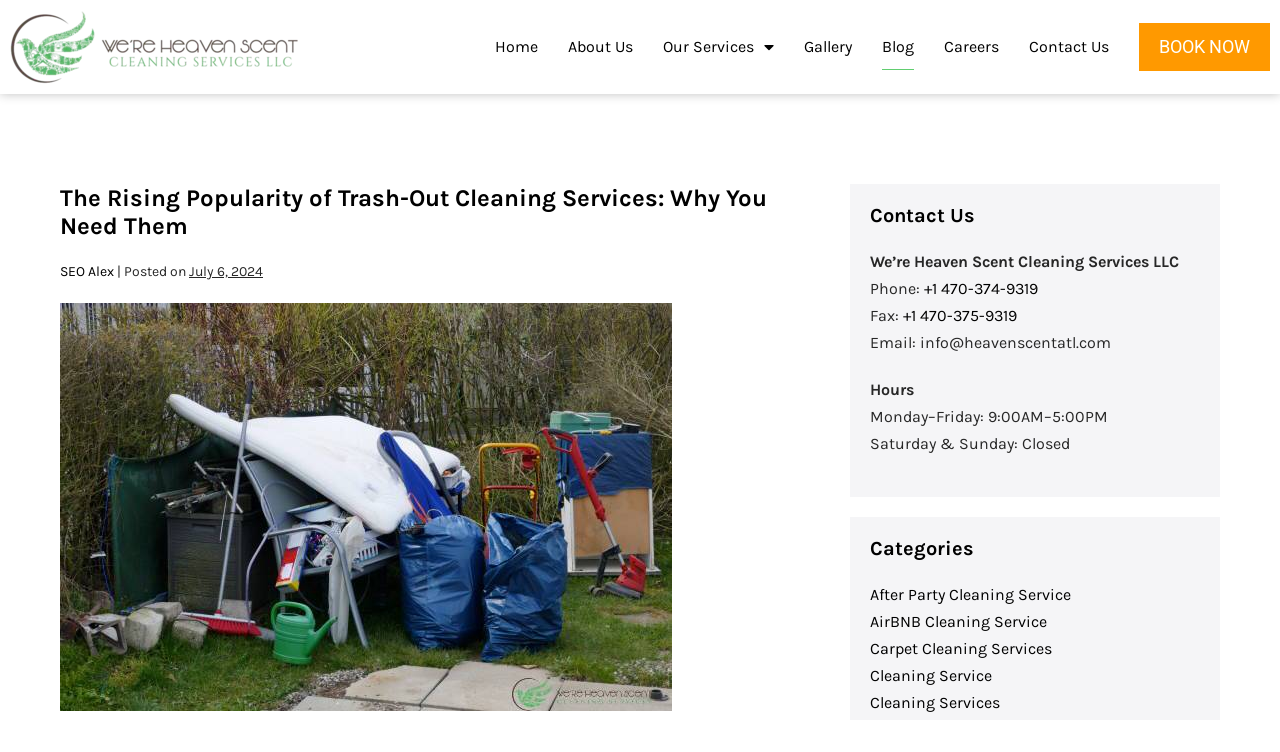

--- FILE ---
content_type: text/html; charset=UTF-8
request_url: https://heavenscentatl.com/blog/
body_size: 23252
content:
<!DOCTYPE html>

<html lang="en-US">

<head>
	<meta charset="UTF-8">
	<meta name="viewport" content="width=device-width, initial-scale=1">
	<link rel="profile" href="http://gmpg.org/xfn/11">
	<meta name='robots' content='index, follow, max-image-preview:large, max-snippet:-1, max-video-preview:-1' />
	<style>img:is([sizes="auto" i], [sizes^="auto," i]) { contain-intrinsic-size: 3000px 1500px }</style>
	
	<!-- This site is optimized with the Yoast SEO plugin v26.8 - https://yoast.com/product/yoast-seo-wordpress/ -->
	<title>Our Blog | Heaven Scent Cleaning Services LLC</title>
	<meta name="description" content="Explore cleaning insights and tips on our blog at Heaven Scent Cleaning Services LLC. Stay updated on trends &amp; DIY hacks for a spotless space! Visit now." />
	<link rel="canonical" href="https://heavenscentatl.com/blog/" />
	<link rel="next" href="https://heavenscentatl.com/blog/page/2/" />
	<meta property="og:locale" content="en_US" />
	<meta property="og:type" content="article" />
	<meta property="og:title" content="Blog | Heaven Scent Cleaning Services LLC" />
	<meta property="og:description" content="Explore cleaning insights and tips on our blog at Heaven Scent Cleaning Services LLC. Stay updated on trends &amp; DIY hacks for a spotless space! Visit now." />
	<meta property="og:url" content="https://heavenscentatl.com/blog/" />
	<meta property="og:site_name" content="We&#039;re Heaven Scent Cleaning Services" />
	<meta property="og:image" content="https://heavenscentatl.com/wp-content/uploads/2022/12/Were-Heaven-Scent-Cleaning-Services-Book-Now.png" />
	<meta property="og:image:width" content="300" />
	<meta property="og:image:height" content="168" />
	<meta property="og:image:type" content="image/png" />
	<meta name="twitter:card" content="summary_large_image" />
	<meta name="twitter:title" content="Blog | Heaven Scent Cleaning Services LLC" />
	<meta name="twitter:description" content="Explore cleaning insights and tips on our blog at Heaven Scent Cleaning Services LLC. Stay updated on trends &amp; DIY hacks for a spotless space! Visit now." />
	<meta name="twitter:image" content="https://heavenscentatl.com/wp-content/uploads/2022/12/Were-Heaven-Scent-Cleaning-Services-Book-Now.png" />
	<script type="application/ld+json" class="yoast-schema-graph">{"@context":"https://schema.org","@graph":[{"@type":["WebPage","CollectionPage"],"@id":"https://heavenscentatl.com/blog/","url":"https://heavenscentatl.com/blog/","name":"Our Blog | Heaven Scent Cleaning Services LLC","isPartOf":{"@id":"https://heavenscentatl.com/#website"},"datePublished":"2020-10-09T17:56:48+00:00","dateModified":"2024-03-11T13:13:05+00:00","description":"Explore cleaning insights and tips on our blog at Heaven Scent Cleaning Services LLC. Stay updated on trends & DIY hacks for a spotless space! Visit now.","breadcrumb":{"@id":"https://heavenscentatl.com/blog/#breadcrumb"},"inLanguage":"en-US"},{"@type":"BreadcrumbList","@id":"https://heavenscentatl.com/blog/#breadcrumb","itemListElement":[{"@type":"ListItem","position":1,"name":"Home","item":"https://heavenscentatl.com/"},{"@type":"ListItem","position":2,"name":"Blog"}]},{"@type":"WebSite","@id":"https://heavenscentatl.com/#website","url":"https://heavenscentatl.com/","name":"We&#039;re Heaven Scent Cleaning Services","description":"","publisher":{"@id":"https://heavenscentatl.com/#organization"},"potentialAction":[{"@type":"SearchAction","target":{"@type":"EntryPoint","urlTemplate":"https://heavenscentatl.com/?s={search_term_string}"},"query-input":{"@type":"PropertyValueSpecification","valueRequired":true,"valueName":"search_term_string"}}],"inLanguage":"en-US"},{"@type":"Organization","@id":"https://heavenscentatl.com/#organization","name":"We&#039;re Heaven Scent Cleaning Services","url":"https://heavenscentatl.com/","logo":{"@type":"ImageObject","inLanguage":"en-US","@id":"https://heavenscentatl.com/#/schema/logo/image/","url":"https://heavenscentatl.com/wp-content/uploads/2020/10/Rectangle-2.png","contentUrl":"https://heavenscentatl.com/wp-content/uploads/2020/10/Rectangle-2.png","width":290,"height":70,"caption":"We&#039;re Heaven Scent Cleaning Services"},"image":{"@id":"https://heavenscentatl.com/#/schema/logo/image/"}}]}</script>
	<!-- / Yoast SEO plugin. -->


<link rel='dns-prefetch' href='//js.stripe.com' />
<link rel='dns-prefetch' href='//www.googletagmanager.com' />
<link rel='dns-prefetch' href='//checkout.stripe.com' />
<link rel="alternate" type="application/rss+xml" title="We&#039;re Heaven Scent Cleaning Services &raquo; Feed" href="https://heavenscentatl.com/feed/" />
<link rel="alternate" type="application/rss+xml" title="We&#039;re Heaven Scent Cleaning Services &raquo; Comments Feed" href="https://heavenscentatl.com/comments/feed/" />
		<style class="wpbf-google-fonts"></style>
		<script>
window._wpemojiSettings = {"baseUrl":"https:\/\/s.w.org\/images\/core\/emoji\/16.0.1\/72x72\/","ext":".png","svgUrl":"https:\/\/s.w.org\/images\/core\/emoji\/16.0.1\/svg\/","svgExt":".svg","source":{"wpemoji":"https:\/\/heavenscentatl.com\/wp-includes\/js\/wp-emoji.js?ver=6.8.3","twemoji":"https:\/\/heavenscentatl.com\/wp-includes\/js\/twemoji.js?ver=6.8.3"}};
/**
 * @output wp-includes/js/wp-emoji-loader.js
 */

/**
 * Emoji Settings as exported in PHP via _print_emoji_detection_script().
 * @typedef WPEmojiSettings
 * @type {object}
 * @property {?object} source
 * @property {?string} source.concatemoji
 * @property {?string} source.twemoji
 * @property {?string} source.wpemoji
 * @property {?boolean} DOMReady
 * @property {?Function} readyCallback
 */

/**
 * Support tests.
 * @typedef SupportTests
 * @type {object}
 * @property {?boolean} flag
 * @property {?boolean} emoji
 */

/**
 * IIFE to detect emoji support and load Twemoji if needed.
 *
 * @param {Window} window
 * @param {Document} document
 * @param {WPEmojiSettings} settings
 */
( function wpEmojiLoader( window, document, settings ) {
	if ( typeof Promise === 'undefined' ) {
		return;
	}

	var sessionStorageKey = 'wpEmojiSettingsSupports';
	var tests = [ 'flag', 'emoji' ];

	/**
	 * Checks whether the browser supports offloading to a Worker.
	 *
	 * @since 6.3.0
	 *
	 * @private
	 *
	 * @returns {boolean}
	 */
	function supportsWorkerOffloading() {
		return (
			typeof Worker !== 'undefined' &&
			typeof OffscreenCanvas !== 'undefined' &&
			typeof URL !== 'undefined' &&
			URL.createObjectURL &&
			typeof Blob !== 'undefined'
		);
	}

	/**
	 * @typedef SessionSupportTests
	 * @type {object}
	 * @property {number} timestamp
	 * @property {SupportTests} supportTests
	 */

	/**
	 * Get support tests from session.
	 *
	 * @since 6.3.0
	 *
	 * @private
	 *
	 * @returns {?SupportTests} Support tests, or null if not set or older than 1 week.
	 */
	function getSessionSupportTests() {
		try {
			/** @type {SessionSupportTests} */
			var item = JSON.parse(
				sessionStorage.getItem( sessionStorageKey )
			);
			if (
				typeof item === 'object' &&
				typeof item.timestamp === 'number' &&
				new Date().valueOf() < item.timestamp + 604800 && // Note: Number is a week in seconds.
				typeof item.supportTests === 'object'
			) {
				return item.supportTests;
			}
		} catch ( e ) {}
		return null;
	}

	/**
	 * Persist the supports in session storage.
	 *
	 * @since 6.3.0
	 *
	 * @private
	 *
	 * @param {SupportTests} supportTests Support tests.
	 */
	function setSessionSupportTests( supportTests ) {
		try {
			/** @type {SessionSupportTests} */
			var item = {
				supportTests: supportTests,
				timestamp: new Date().valueOf()
			};

			sessionStorage.setItem(
				sessionStorageKey,
				JSON.stringify( item )
			);
		} catch ( e ) {}
	}

	/**
	 * Checks if two sets of Emoji characters render the same visually.
	 *
	 * This is used to determine if the browser is rendering an emoji with multiple data points
	 * correctly. set1 is the emoji in the correct form, using a zero-width joiner. set2 is the emoji
	 * in the incorrect form, using a zero-width space. If the two sets render the same, then the browser
	 * does not support the emoji correctly.
	 *
	 * This function may be serialized to run in a Worker. Therefore, it cannot refer to variables from the containing
	 * scope. Everything must be passed by parameters.
	 *
	 * @since 4.9.0
	 *
	 * @private
	 *
	 * @param {CanvasRenderingContext2D} context 2D Context.
	 * @param {string} set1 Set of Emoji to test.
	 * @param {string} set2 Set of Emoji to test.
	 *
	 * @return {boolean} True if the two sets render the same.
	 */
	function emojiSetsRenderIdentically( context, set1, set2 ) {
		// Cleanup from previous test.
		context.clearRect( 0, 0, context.canvas.width, context.canvas.height );
		context.fillText( set1, 0, 0 );
		var rendered1 = new Uint32Array(
			context.getImageData(
				0,
				0,
				context.canvas.width,
				context.canvas.height
			).data
		);

		// Cleanup from previous test.
		context.clearRect( 0, 0, context.canvas.width, context.canvas.height );
		context.fillText( set2, 0, 0 );
		var rendered2 = new Uint32Array(
			context.getImageData(
				0,
				0,
				context.canvas.width,
				context.canvas.height
			).data
		);

		return rendered1.every( function ( rendered2Data, index ) {
			return rendered2Data === rendered2[ index ];
		} );
	}

	/**
	 * Checks if the center point of a single emoji is empty.
	 *
	 * This is used to determine if the browser is rendering an emoji with a single data point
	 * correctly. The center point of an incorrectly rendered emoji will be empty. A correctly
	 * rendered emoji will have a non-zero value at the center point.
	 *
	 * This function may be serialized to run in a Worker. Therefore, it cannot refer to variables from the containing
	 * scope. Everything must be passed by parameters.
	 *
	 * @since 6.8.2
	 *
	 * @private
	 *
	 * @param {CanvasRenderingContext2D} context 2D Context.
	 * @param {string} emoji Emoji to test.
	 *
	 * @return {boolean} True if the center point is empty.
	 */
	function emojiRendersEmptyCenterPoint( context, emoji ) {
		// Cleanup from previous test.
		context.clearRect( 0, 0, context.canvas.width, context.canvas.height );
		context.fillText( emoji, 0, 0 );

		// Test if the center point (16, 16) is empty (0,0,0,0).
		var centerPoint = context.getImageData(16, 16, 1, 1);
		for ( var i = 0; i < centerPoint.data.length; i++ ) {
			if ( centerPoint.data[ i ] !== 0 ) {
				// Stop checking the moment it's known not to be empty.
				return false;
			}
		}

		return true;
	}

	/**
	 * Determines if the browser properly renders Emoji that Twemoji can supplement.
	 *
	 * This function may be serialized to run in a Worker. Therefore, it cannot refer to variables from the containing
	 * scope. Everything must be passed by parameters.
	 *
	 * @since 4.2.0
	 *
	 * @private
	 *
	 * @param {CanvasRenderingContext2D} context 2D Context.
	 * @param {string} type Whether to test for support of "flag" or "emoji".
	 * @param {Function} emojiSetsRenderIdentically Reference to emojiSetsRenderIdentically function, needed due to minification.
	 * @param {Function} emojiRendersEmptyCenterPoint Reference to emojiRendersEmptyCenterPoint function, needed due to minification.
	 *
	 * @return {boolean} True if the browser can render emoji, false if it cannot.
	 */
	function browserSupportsEmoji( context, type, emojiSetsRenderIdentically, emojiRendersEmptyCenterPoint ) {
		var isIdentical;

		switch ( type ) {
			case 'flag':
				/*
				 * Test for Transgender flag compatibility. Added in Unicode 13.
				 *
				 * To test for support, we try to render it, and compare the rendering to how it would look if
				 * the browser doesn't render it correctly (white flag emoji + transgender symbol).
				 */
				isIdentical = emojiSetsRenderIdentically(
					context,
					'\uD83C\uDFF3\uFE0F\u200D\u26A7\uFE0F', // as a zero-width joiner sequence
					'\uD83C\uDFF3\uFE0F\u200B\u26A7\uFE0F' // separated by a zero-width space
				);

				if ( isIdentical ) {
					return false;
				}

				/*
				 * Test for Sark flag compatibility. This is the least supported of the letter locale flags,
				 * so gives us an easy test for full support.
				 *
				 * To test for support, we try to render it, and compare the rendering to how it would look if
				 * the browser doesn't render it correctly ([C] + [Q]).
				 */
				isIdentical = emojiSetsRenderIdentically(
					context,
					'\uD83C\uDDE8\uD83C\uDDF6', // as the sequence of two code points
					'\uD83C\uDDE8\u200B\uD83C\uDDF6' // as the two code points separated by a zero-width space
				);

				if ( isIdentical ) {
					return false;
				}

				/*
				 * Test for English flag compatibility. England is a country in the United Kingdom, it
				 * does not have a two letter locale code but rather a five letter sub-division code.
				 *
				 * To test for support, we try to render it, and compare the rendering to how it would look if
				 * the browser doesn't render it correctly (black flag emoji + [G] + [B] + [E] + [N] + [G]).
				 */
				isIdentical = emojiSetsRenderIdentically(
					context,
					// as the flag sequence
					'\uD83C\uDFF4\uDB40\uDC67\uDB40\uDC62\uDB40\uDC65\uDB40\uDC6E\uDB40\uDC67\uDB40\uDC7F',
					// with each code point separated by a zero-width space
					'\uD83C\uDFF4\u200B\uDB40\uDC67\u200B\uDB40\uDC62\u200B\uDB40\uDC65\u200B\uDB40\uDC6E\u200B\uDB40\uDC67\u200B\uDB40\uDC7F'
				);

				return ! isIdentical;
			case 'emoji':
				/*
				 * Does Emoji 16.0 cause the browser to go splat?
				 *
				 * To test for Emoji 16.0 support, try to render a new emoji: Splatter.
				 *
				 * The splatter emoji is a single code point emoji. Testing for browser support
				 * required testing the center point of the emoji to see if it is empty.
				 *
				 * 0xD83E 0xDEDF (\uD83E\uDEDF) == 🫟 Splatter.
				 *
				 * When updating this test, please ensure that the emoji is either a single code point
				 * or switch to using the emojiSetsRenderIdentically function and testing with a zero-width
				 * joiner vs a zero-width space.
				 */
				var notSupported = emojiRendersEmptyCenterPoint( context, '\uD83E\uDEDF' );
				return ! notSupported;
		}

		return false;
	}

	/**
	 * Checks emoji support tests.
	 *
	 * This function may be serialized to run in a Worker. Therefore, it cannot refer to variables from the containing
	 * scope. Everything must be passed by parameters.
	 *
	 * @since 6.3.0
	 *
	 * @private
	 *
	 * @param {string[]} tests Tests.
	 * @param {Function} browserSupportsEmoji Reference to browserSupportsEmoji function, needed due to minification.
	 * @param {Function} emojiSetsRenderIdentically Reference to emojiSetsRenderIdentically function, needed due to minification.
	 * @param {Function} emojiRendersEmptyCenterPoint Reference to emojiRendersEmptyCenterPoint function, needed due to minification.
	 *
	 * @return {SupportTests} Support tests.
	 */
	function testEmojiSupports( tests, browserSupportsEmoji, emojiSetsRenderIdentically, emojiRendersEmptyCenterPoint ) {
		var canvas;
		if (
			typeof WorkerGlobalScope !== 'undefined' &&
			self instanceof WorkerGlobalScope
		) {
			canvas = new OffscreenCanvas( 300, 150 ); // Dimensions are default for HTMLCanvasElement.
		} else {
			canvas = document.createElement( 'canvas' );
		}

		var context = canvas.getContext( '2d', { willReadFrequently: true } );

		/*
		 * Chrome on OS X added native emoji rendering in M41. Unfortunately,
		 * it doesn't work when the font is bolder than 500 weight. So, we
		 * check for bold rendering support to avoid invisible emoji in Chrome.
		 */
		context.textBaseline = 'top';
		context.font = '600 32px Arial';

		var supports = {};
		tests.forEach( function ( test ) {
			supports[ test ] = browserSupportsEmoji( context, test, emojiSetsRenderIdentically, emojiRendersEmptyCenterPoint );
		} );
		return supports;
	}

	/**
	 * Adds a script to the head of the document.
	 *
	 * @ignore
	 *
	 * @since 4.2.0
	 *
	 * @param {string} src The url where the script is located.
	 *
	 * @return {void}
	 */
	function addScript( src ) {
		var script = document.createElement( 'script' );
		script.src = src;
		script.defer = true;
		document.head.appendChild( script );
	}

	settings.supports = {
		everything: true,
		everythingExceptFlag: true
	};

	// Create a promise for DOMContentLoaded since the worker logic may finish after the event has fired.
	var domReadyPromise = new Promise( function ( resolve ) {
		document.addEventListener( 'DOMContentLoaded', resolve, {
			once: true
		} );
	} );

	// Obtain the emoji support from the browser, asynchronously when possible.
	new Promise( function ( resolve ) {
		var supportTests = getSessionSupportTests();
		if ( supportTests ) {
			resolve( supportTests );
			return;
		}

		if ( supportsWorkerOffloading() ) {
			try {
				// Note that the functions are being passed as arguments due to minification.
				var workerScript =
					'postMessage(' +
					testEmojiSupports.toString() +
					'(' +
					[
						JSON.stringify( tests ),
						browserSupportsEmoji.toString(),
						emojiSetsRenderIdentically.toString(),
						emojiRendersEmptyCenterPoint.toString()
					].join( ',' ) +
					'));';
				var blob = new Blob( [ workerScript ], {
					type: 'text/javascript'
				} );
				var worker = new Worker( URL.createObjectURL( blob ), { name: 'wpTestEmojiSupports' } );
				worker.onmessage = function ( event ) {
					supportTests = event.data;
					setSessionSupportTests( supportTests );
					worker.terminate();
					resolve( supportTests );
				};
				return;
			} catch ( e ) {}
		}

		supportTests = testEmojiSupports( tests, browserSupportsEmoji, emojiSetsRenderIdentically, emojiRendersEmptyCenterPoint );
		setSessionSupportTests( supportTests );
		resolve( supportTests );
	} )
		// Once the browser emoji support has been obtained from the session, finalize the settings.
		.then( function ( supportTests ) {
			/*
			 * Tests the browser support for flag emojis and other emojis, and adjusts the
			 * support settings accordingly.
			 */
			for ( var test in supportTests ) {
				settings.supports[ test ] = supportTests[ test ];

				settings.supports.everything =
					settings.supports.everything && settings.supports[ test ];

				if ( 'flag' !== test ) {
					settings.supports.everythingExceptFlag =
						settings.supports.everythingExceptFlag &&
						settings.supports[ test ];
				}
			}

			settings.supports.everythingExceptFlag =
				settings.supports.everythingExceptFlag &&
				! settings.supports.flag;

			// Sets DOMReady to false and assigns a ready function to settings.
			settings.DOMReady = false;
			settings.readyCallback = function () {
				settings.DOMReady = true;
			};
		} )
		.then( function () {
			return domReadyPromise;
		} )
		.then( function () {
			// When the browser can not render everything we need to load a polyfill.
			if ( ! settings.supports.everything ) {
				settings.readyCallback();

				var src = settings.source || {};

				if ( src.concatemoji ) {
					addScript( src.concatemoji );
				} else if ( src.wpemoji && src.twemoji ) {
					addScript( src.twemoji );
					addScript( src.wpemoji );
				}
			}
		} );
} )( window, document, window._wpemojiSettings );
</script>
<style id='wp-emoji-styles-inline-css'>

	img.wp-smiley, img.emoji {
		display: inline !important;
		border: none !important;
		box-shadow: none !important;
		height: 1em !important;
		width: 1em !important;
		margin: 0 0.07em !important;
		vertical-align: -0.1em !important;
		background: none !important;
		padding: 0 !important;
	}
</style>
<link rel='stylesheet' id='wp-block-library-css' href='https://heavenscentatl.com/wp-includes/css/dist/block-library/style.css?ver=6.8.3' media='all' />
<style id='global-styles-inline-css'>
:root{--wp--preset--aspect-ratio--square: 1;--wp--preset--aspect-ratio--4-3: 4/3;--wp--preset--aspect-ratio--3-4: 3/4;--wp--preset--aspect-ratio--3-2: 3/2;--wp--preset--aspect-ratio--2-3: 2/3;--wp--preset--aspect-ratio--16-9: 16/9;--wp--preset--aspect-ratio--9-16: 9/16;--wp--preset--color--black: #000000;--wp--preset--color--cyan-bluish-gray: #abb8c3;--wp--preset--color--white: #ffffff;--wp--preset--color--pale-pink: #f78da7;--wp--preset--color--vivid-red: #cf2e2e;--wp--preset--color--luminous-vivid-orange: #ff6900;--wp--preset--color--luminous-vivid-amber: #fcb900;--wp--preset--color--light-green-cyan: #7bdcb5;--wp--preset--color--vivid-green-cyan: #00d084;--wp--preset--color--pale-cyan-blue: #8ed1fc;--wp--preset--color--vivid-cyan-blue: #0693e3;--wp--preset--color--vivid-purple: #9b51e0;--wp--preset--gradient--vivid-cyan-blue-to-vivid-purple: linear-gradient(135deg,rgba(6,147,227,1) 0%,rgb(155,81,224) 100%);--wp--preset--gradient--light-green-cyan-to-vivid-green-cyan: linear-gradient(135deg,rgb(122,220,180) 0%,rgb(0,208,130) 100%);--wp--preset--gradient--luminous-vivid-amber-to-luminous-vivid-orange: linear-gradient(135deg,rgba(252,185,0,1) 0%,rgba(255,105,0,1) 100%);--wp--preset--gradient--luminous-vivid-orange-to-vivid-red: linear-gradient(135deg,rgba(255,105,0,1) 0%,rgb(207,46,46) 100%);--wp--preset--gradient--very-light-gray-to-cyan-bluish-gray: linear-gradient(135deg,rgb(238,238,238) 0%,rgb(169,184,195) 100%);--wp--preset--gradient--cool-to-warm-spectrum: linear-gradient(135deg,rgb(74,234,220) 0%,rgb(151,120,209) 20%,rgb(207,42,186) 40%,rgb(238,44,130) 60%,rgb(251,105,98) 80%,rgb(254,248,76) 100%);--wp--preset--gradient--blush-light-purple: linear-gradient(135deg,rgb(255,206,236) 0%,rgb(152,150,240) 100%);--wp--preset--gradient--blush-bordeaux: linear-gradient(135deg,rgb(254,205,165) 0%,rgb(254,45,45) 50%,rgb(107,0,62) 100%);--wp--preset--gradient--luminous-dusk: linear-gradient(135deg,rgb(255,203,112) 0%,rgb(199,81,192) 50%,rgb(65,88,208) 100%);--wp--preset--gradient--pale-ocean: linear-gradient(135deg,rgb(255,245,203) 0%,rgb(182,227,212) 50%,rgb(51,167,181) 100%);--wp--preset--gradient--electric-grass: linear-gradient(135deg,rgb(202,248,128) 0%,rgb(113,206,126) 100%);--wp--preset--gradient--midnight: linear-gradient(135deg,rgb(2,3,129) 0%,rgb(40,116,252) 100%);--wp--preset--font-size--small: 14px;--wp--preset--font-size--medium: 20px;--wp--preset--font-size--large: 20px;--wp--preset--font-size--x-large: 42px;--wp--preset--font-size--tiny: 12px;--wp--preset--font-size--regular: 16px;--wp--preset--font-size--larger: 32px;--wp--preset--font-size--extra: 44px;--wp--preset--spacing--20: 0.44rem;--wp--preset--spacing--30: 0.67rem;--wp--preset--spacing--40: 1rem;--wp--preset--spacing--50: 1.5rem;--wp--preset--spacing--60: 2.25rem;--wp--preset--spacing--70: 3.38rem;--wp--preset--spacing--80: 5.06rem;--wp--preset--shadow--natural: 6px 6px 9px rgba(0, 0, 0, 0.2);--wp--preset--shadow--deep: 12px 12px 50px rgba(0, 0, 0, 0.4);--wp--preset--shadow--sharp: 6px 6px 0px rgba(0, 0, 0, 0.2);--wp--preset--shadow--outlined: 6px 6px 0px -3px rgba(255, 255, 255, 1), 6px 6px rgba(0, 0, 0, 1);--wp--preset--shadow--crisp: 6px 6px 0px rgba(0, 0, 0, 1);}:root { --wp--style--global--content-size: 1000px;--wp--style--global--wide-size: 1400px; }:where(body) { margin: 0; }.wp-site-blocks > .alignleft { float: left; margin-right: 2em; }.wp-site-blocks > .alignright { float: right; margin-left: 2em; }.wp-site-blocks > .aligncenter { justify-content: center; margin-left: auto; margin-right: auto; }:where(.wp-site-blocks) > * { margin-block-start: 24px; margin-block-end: 0; }:where(.wp-site-blocks) > :first-child { margin-block-start: 0; }:where(.wp-site-blocks) > :last-child { margin-block-end: 0; }:root { --wp--style--block-gap: 24px; }:root :where(.is-layout-flow) > :first-child{margin-block-start: 0;}:root :where(.is-layout-flow) > :last-child{margin-block-end: 0;}:root :where(.is-layout-flow) > *{margin-block-start: 24px;margin-block-end: 0;}:root :where(.is-layout-constrained) > :first-child{margin-block-start: 0;}:root :where(.is-layout-constrained) > :last-child{margin-block-end: 0;}:root :where(.is-layout-constrained) > *{margin-block-start: 24px;margin-block-end: 0;}:root :where(.is-layout-flex){gap: 24px;}:root :where(.is-layout-grid){gap: 24px;}.is-layout-flow > .alignleft{float: left;margin-inline-start: 0;margin-inline-end: 2em;}.is-layout-flow > .alignright{float: right;margin-inline-start: 2em;margin-inline-end: 0;}.is-layout-flow > .aligncenter{margin-left: auto !important;margin-right: auto !important;}.is-layout-constrained > .alignleft{float: left;margin-inline-start: 0;margin-inline-end: 2em;}.is-layout-constrained > .alignright{float: right;margin-inline-start: 2em;margin-inline-end: 0;}.is-layout-constrained > .aligncenter{margin-left: auto !important;margin-right: auto !important;}.is-layout-constrained > :where(:not(.alignleft):not(.alignright):not(.alignfull)){max-width: var(--wp--style--global--content-size);margin-left: auto !important;margin-right: auto !important;}.is-layout-constrained > .alignwide{max-width: var(--wp--style--global--wide-size);}body .is-layout-flex{display: flex;}.is-layout-flex{flex-wrap: wrap;align-items: center;}.is-layout-flex > :is(*, div){margin: 0;}body .is-layout-grid{display: grid;}.is-layout-grid > :is(*, div){margin: 0;}body{padding-top: 0px;padding-right: 0px;padding-bottom: 0px;padding-left: 0px;}a:where(:not(.wp-element-button)){text-decoration: underline;}:root :where(.wp-element-button, .wp-block-button__link){background-color: #32373c;border-width: 0;color: #fff;font-family: inherit;font-size: inherit;line-height: inherit;padding: calc(0.667em + 2px) calc(1.333em + 2px);text-decoration: none;}.has-black-color{color: var(--wp--preset--color--black) !important;}.has-cyan-bluish-gray-color{color: var(--wp--preset--color--cyan-bluish-gray) !important;}.has-white-color{color: var(--wp--preset--color--white) !important;}.has-pale-pink-color{color: var(--wp--preset--color--pale-pink) !important;}.has-vivid-red-color{color: var(--wp--preset--color--vivid-red) !important;}.has-luminous-vivid-orange-color{color: var(--wp--preset--color--luminous-vivid-orange) !important;}.has-luminous-vivid-amber-color{color: var(--wp--preset--color--luminous-vivid-amber) !important;}.has-light-green-cyan-color{color: var(--wp--preset--color--light-green-cyan) !important;}.has-vivid-green-cyan-color{color: var(--wp--preset--color--vivid-green-cyan) !important;}.has-pale-cyan-blue-color{color: var(--wp--preset--color--pale-cyan-blue) !important;}.has-vivid-cyan-blue-color{color: var(--wp--preset--color--vivid-cyan-blue) !important;}.has-vivid-purple-color{color: var(--wp--preset--color--vivid-purple) !important;}.has-black-background-color{background-color: var(--wp--preset--color--black) !important;}.has-cyan-bluish-gray-background-color{background-color: var(--wp--preset--color--cyan-bluish-gray) !important;}.has-white-background-color{background-color: var(--wp--preset--color--white) !important;}.has-pale-pink-background-color{background-color: var(--wp--preset--color--pale-pink) !important;}.has-vivid-red-background-color{background-color: var(--wp--preset--color--vivid-red) !important;}.has-luminous-vivid-orange-background-color{background-color: var(--wp--preset--color--luminous-vivid-orange) !important;}.has-luminous-vivid-amber-background-color{background-color: var(--wp--preset--color--luminous-vivid-amber) !important;}.has-light-green-cyan-background-color{background-color: var(--wp--preset--color--light-green-cyan) !important;}.has-vivid-green-cyan-background-color{background-color: var(--wp--preset--color--vivid-green-cyan) !important;}.has-pale-cyan-blue-background-color{background-color: var(--wp--preset--color--pale-cyan-blue) !important;}.has-vivid-cyan-blue-background-color{background-color: var(--wp--preset--color--vivid-cyan-blue) !important;}.has-vivid-purple-background-color{background-color: var(--wp--preset--color--vivid-purple) !important;}.has-black-border-color{border-color: var(--wp--preset--color--black) !important;}.has-cyan-bluish-gray-border-color{border-color: var(--wp--preset--color--cyan-bluish-gray) !important;}.has-white-border-color{border-color: var(--wp--preset--color--white) !important;}.has-pale-pink-border-color{border-color: var(--wp--preset--color--pale-pink) !important;}.has-vivid-red-border-color{border-color: var(--wp--preset--color--vivid-red) !important;}.has-luminous-vivid-orange-border-color{border-color: var(--wp--preset--color--luminous-vivid-orange) !important;}.has-luminous-vivid-amber-border-color{border-color: var(--wp--preset--color--luminous-vivid-amber) !important;}.has-light-green-cyan-border-color{border-color: var(--wp--preset--color--light-green-cyan) !important;}.has-vivid-green-cyan-border-color{border-color: var(--wp--preset--color--vivid-green-cyan) !important;}.has-pale-cyan-blue-border-color{border-color: var(--wp--preset--color--pale-cyan-blue) !important;}.has-vivid-cyan-blue-border-color{border-color: var(--wp--preset--color--vivid-cyan-blue) !important;}.has-vivid-purple-border-color{border-color: var(--wp--preset--color--vivid-purple) !important;}.has-vivid-cyan-blue-to-vivid-purple-gradient-background{background: var(--wp--preset--gradient--vivid-cyan-blue-to-vivid-purple) !important;}.has-light-green-cyan-to-vivid-green-cyan-gradient-background{background: var(--wp--preset--gradient--light-green-cyan-to-vivid-green-cyan) !important;}.has-luminous-vivid-amber-to-luminous-vivid-orange-gradient-background{background: var(--wp--preset--gradient--luminous-vivid-amber-to-luminous-vivid-orange) !important;}.has-luminous-vivid-orange-to-vivid-red-gradient-background{background: var(--wp--preset--gradient--luminous-vivid-orange-to-vivid-red) !important;}.has-very-light-gray-to-cyan-bluish-gray-gradient-background{background: var(--wp--preset--gradient--very-light-gray-to-cyan-bluish-gray) !important;}.has-cool-to-warm-spectrum-gradient-background{background: var(--wp--preset--gradient--cool-to-warm-spectrum) !important;}.has-blush-light-purple-gradient-background{background: var(--wp--preset--gradient--blush-light-purple) !important;}.has-blush-bordeaux-gradient-background{background: var(--wp--preset--gradient--blush-bordeaux) !important;}.has-luminous-dusk-gradient-background{background: var(--wp--preset--gradient--luminous-dusk) !important;}.has-pale-ocean-gradient-background{background: var(--wp--preset--gradient--pale-ocean) !important;}.has-electric-grass-gradient-background{background: var(--wp--preset--gradient--electric-grass) !important;}.has-midnight-gradient-background{background: var(--wp--preset--gradient--midnight) !important;}.has-small-font-size{font-size: var(--wp--preset--font-size--small) !important;}.has-medium-font-size{font-size: var(--wp--preset--font-size--medium) !important;}.has-large-font-size{font-size: var(--wp--preset--font-size--large) !important;}.has-x-large-font-size{font-size: var(--wp--preset--font-size--x-large) !important;}.has-tiny-font-size{font-size: var(--wp--preset--font-size--tiny) !important;}.has-regular-font-size{font-size: var(--wp--preset--font-size--regular) !important;}.has-larger-font-size{font-size: var(--wp--preset--font-size--larger) !important;}.has-extra-font-size{font-size: var(--wp--preset--font-size--extra) !important;}
:root :where(.wp-block-pullquote){font-size: 1.5em;line-height: 1.6;}
</style>
<link rel='stylesheet' id='stripe-checkout-button-css' href='https://checkout.stripe.com/v3/checkout/button.css' media='all' />
<link rel='stylesheet' id='simpay-public-css' href='https://heavenscentatl.com/wp-content/plugins/stripe/includes/core/assets/css/simpay-public.min.css?ver=4.16.1' media='all' />
<link rel='stylesheet' id='wp-components-css' href='https://heavenscentatl.com/wp-includes/css/dist/components/style.css?ver=6.8.3' media='all' />
<link rel='stylesheet' id='godaddy-styles-css' href='https://heavenscentatl.com/wp-content/mu-plugins/vendor/wpex/godaddy-launch/includes/Dependencies/GoDaddy/Styles/build/latest.css?ver=2.0.2' media='all' />
<link rel='stylesheet' id='wpbf-icon-font-css' href='https://heavenscentatl.com/wp-content/themes/page-builder-framework/css/min/iconfont-min.css?ver=2.11.8' media='all' />
<link rel='stylesheet' id='wpbf-style-css' href='https://heavenscentatl.com/wp-content/themes/page-builder-framework/css/min/style-min.css?ver=2.11.8' media='all' />
<style id='wpbf-style-inline-css'>
.wpbf-archive-content .wpbf-post{text-align:left;}
</style>
<link rel="preload" href="https://heavenscentatl.com/wp-content/themes/page-builder-framework/css/min/responsive-min.css"  as='style' onload="this.onload=null;this.rel='stylesheet'" />
<link rel="preload" href="https://heavenscentatl.com/wp-content/plugins/elementor/assets/lib/eicons/css/elementor-icons.css"  as='style' onload="this.onload=null;this.rel='stylesheet'" />
<link rel="preload" href="https://heavenscentatl.com/wp-content/plugins/elementor/assets/css/frontend.css"  as='style' onload="this.onload=null;this.rel='stylesheet'" />
<link rel='stylesheet' id='elementor-post-5-css' href='https://heavenscentatl.com/wp-content/uploads/elementor/css/post-5.css?ver=1768938468' media='all' />
<link rel="preload" href="https://heavenscentatl.com/wp-content/plugins/elementor-pro/assets/css/frontend.css"  as='style' onload="this.onload=null;this.rel='stylesheet'" />
<link rel='stylesheet' id='elementor-post-988-css' href='https://heavenscentatl.com/wp-content/uploads/elementor/css/post-988.css?ver=1768938469' media='all' />
<link rel='stylesheet' id='elementor-post-936-css' href='https://heavenscentatl.com/wp-content/uploads/elementor/css/post-936.css?ver=1768938469' media='all' />
<link rel='stylesheet' id='jquery-lazyloadxt-spinner-css-css' href='//heavenscentatl.com/wp-content/plugins/a3-lazy-load/assets/css/jquery.lazyloadxt.spinner.css?ver=6.8.3' media='all' />
<link rel='stylesheet' id='elementor-gf-local-roboto-css' href='https://heavenscentatl.com/wp-content/uploads/elementor/google-fonts/css/roboto.css?ver=1742232450' media='all' />
<link rel='stylesheet' id='elementor-gf-local-robotoslab-css' href='https://heavenscentatl.com/wp-content/uploads/elementor/google-fonts/css/robotoslab.css?ver=1742232452' media='all' />
<link rel='stylesheet' id='elementor-gf-local-karla-css' href='https://heavenscentatl.com/wp-content/uploads/elementor/google-fonts/css/karla.css?ver=1742232453' media='all' />
<link rel="preload" href="https://heavenscentatl.com/wp-content/plugins/elementor/assets/lib/font-awesome/css/fontawesome.css"  as='style' onload="this.onload=null;this.rel='stylesheet'" />
<link rel="preload" href="https://heavenscentatl.com/wp-content/plugins/elementor/assets/lib/font-awesome/css/solid.css"  as='style' onload="this.onload=null;this.rel='stylesheet'" />
<link rel='stylesheet' id='elementor-icons-fa-brands-css' href='https://heavenscentatl.com/wp-content/plugins/elementor/assets/lib/font-awesome/css/brands.css?ver=5.15.3' media='all' />
<script src="https://heavenscentatl.com/wp-includes/js/jquery/jquery.js?ver=3.7.1" id="jquery-core-js"></script>
<script src="https://heavenscentatl.com/wp-includes/js/jquery/jquery-migrate.js?ver=3.4.1" id="jquery-migrate-js"></script>

<!-- Google tag (gtag.js) snippet added by Site Kit -->
<!-- Google Analytics snippet added by Site Kit -->
<script src="https://www.googletagmanager.com/gtag/js?id=G-S1Q2LSJG5C" id="google_gtagjs-js" async></script>
<script id="google_gtagjs-js-after">
window.dataLayer = window.dataLayer || [];function gtag(){dataLayer.push(arguments);}
gtag("set","linker",{"domains":["heavenscentatl.com"]});
gtag("js", new Date());
gtag("set", "developer_id.dZTNiMT", true);
gtag("config", "G-S1Q2LSJG5C");
</script>
<link rel="https://api.w.org/" href="https://heavenscentatl.com/wp-json/" /><link rel="EditURI" type="application/rsd+xml" title="RSD" href="https://heavenscentatl.com/xmlrpc.php?rsd" />
<meta name="generator" content="WordPress 6.8.3" />
<meta name="generator" content="Site Kit by Google 1.170.0" /><!-- Global site tag (gtag.js) - Google Analytics -->
<script async src="https://www.googletagmanager.com/gtag/js?id=G-S1Q2LSJG5C"></script>
<script>
  window.dataLayer = window.dataLayer || [];
  function gtag(){dataLayer.push(arguments);}
  gtag('js', new Date());

  gtag('config', 'G-S1Q2LSJG5C');
</script>
<!-- Google Tag Manager -->
<script>(function(w,d,s,l,i){w[l]=w[l]||[];w[l].push({'gtm.start':
new Date().getTime(),event:'gtm.js'});var f=d.getElementsByTagName(s)[0],
j=d.createElement(s),dl=l!='dataLayer'?'&l='+l:'';j.async=true;j.src=
'https://www.googletagmanager.com/gtm.js?id='+i+dl;f.parentNode.insertBefore(j,f);
})(window,document,'script','dataLayer','GTM-TPS949RT');</script>
<!-- End Google Tag Manager -->

<meta name="google-site-verification" content="WKLAYt1hr1AQtB-jX0LHIw8oPmnfC4n_Od0jj9UpAaw" />

<script type="application/ld+json">
{"@context":"https://schema.org/","@type":"CreativeWorkSeries","name":" Heaven Scent Cleaning Services LLC:","aggregateRating":{"@type":"AggregateRating","ratingValue":"5","bestRating":"5","ratingCount":"20"}}
</script>
<script type='application/ld+json'>
{
  "@context": "http://www.schema.org",
  "@type": "ProfessionalService",
  "name": "We're Heaven Scent Cleaning Services",
  "url": "https://heavenscentatl.com/",
  "sameAs": [
     "https://www.facebook.com/HeavenScentCleaningATL/",
     "https://www.linkedin.com/company/we-re-heaven-scent-services",
     "https://x.com/HeavenScent002",
     "https://www.instagram.com/heavenscent_cleaningservices/"
  ],
  "logo": "https://heavenscentatl.com/wp-content/uploads/2020/10/Rectangle-2.png",
  "priceRange": "$$",
  "image": "https://heavenscentatl.com/wp-content/uploads/2023/03/residential.webp",
  "description": "We're Heaven Scent Cleaning Services L.L.C is a commercial cleaning contractor , janitorial service serving the Atlanta, GA area since 2007.\n\nServices include Commercial Cleaning, Office Cleaning, Move in and Move out Cleaning, Clean Out Services, Janitorial Services, Post Construction Cleaning, Disinfection Services and Rental Property Cleaning.\n\n",
  "address": {
     "@type": "PostalAddress",
     "streetAddress": "1201 West Peachtree NW Suite 2300",
     "addressLocality": "Atlanta",
     "addressRegion": "GA",
     "postalCode": "30309",
     "addressCountry": "United States"
  },
  "geo": {
     "@type": "GeoCoordinates",
     "latitude": "33.7871136",
     "longitude": "-84.3872417,17"
  },
  "hasMap": "https://www.google.com/maps/place/We're+Heaven+Scent+Cleaning+Services+L.L.C/@33.7871136,-84.3872417,17z/data=!4m6!3m5!1s0x65f6f2df1a326ca9:0x4a4ca9e698b8d9ec!8m2!3d33.7871136!4d-84.3872632!16s%2Fg%2F11js7bct64?entry=ttu&g_ep=EgoyMDI1MDEyOS4xIKXMDSoJLDEwMjExMjMzSAFQAw%3D%3D",
   "openingHours": "Mo 08:00-18:00 Tu 08:00-18:00 We 08:00-18:00 Th 08:00-18:00 Fr 08:00-18:00",
  "telephone": "1-470-374-9319"
}
</script>

<meta name="google-site-verification" content="AlD5EQMfboEoM9Bm1r5uj5zhWaeSDkQvRXaWrQjKbEk" /><meta name="generator" content="performance-lab 4.0.1; plugins: ">
<meta name="viewport" content="width=device-width, minimum-scale=1" /><meta name="ti-site-data" content="[base64]" /><meta name="generator" content="Elementor 3.34.2; features: additional_custom_breakpoints; settings: css_print_method-external, google_font-enabled, font_display-auto">
			<style>
				.e-con.e-parent:nth-of-type(n+4):not(.e-lazyloaded):not(.e-no-lazyload),
				.e-con.e-parent:nth-of-type(n+4):not(.e-lazyloaded):not(.e-no-lazyload) * {
					background-image: none !important;
				}
				@media screen and (max-height: 1024px) {
					.e-con.e-parent:nth-of-type(n+3):not(.e-lazyloaded):not(.e-no-lazyload),
					.e-con.e-parent:nth-of-type(n+3):not(.e-lazyloaded):not(.e-no-lazyload) * {
						background-image: none !important;
					}
				}
				@media screen and (max-height: 640px) {
					.e-con.e-parent:nth-of-type(n+2):not(.e-lazyloaded):not(.e-no-lazyload),
					.e-con.e-parent:nth-of-type(n+2):not(.e-lazyloaded):not(.e-no-lazyload) * {
						background-image: none !important;
					}
				}
			</style>
			<link rel="icon" href="https://heavenscentatl.com/wp-content/uploads/2020/10/fav-100x100.png" sizes="32x32" />
<link rel="icon" href="https://heavenscentatl.com/wp-content/uploads/2020/10/fav.png" sizes="192x192" />
<link rel="apple-touch-icon" href="https://heavenscentatl.com/wp-content/uploads/2020/10/fav.png" />
<meta name="msapplication-TileImage" content="https://heavenscentatl.com/wp-content/uploads/2020/10/fav.png" />
</head>

<body class="blog wp-theme-page-builder-framework wpbf wpbf-sidebar-right elementor-default elementor-kit-5" itemscope="itemscope" itemtype="https://schema.org/Blog">

	<a class="screen-reader-text skip-link" href="#content" title="Skip to content">Skip to content</a>

	
	
	<div id="container" class="hfeed wpbf-page">

		
				<div data-elementor-type="header" data-elementor-id="988" class="elementor elementor-988 elementor-location-header" data-elementor-post-type="elementor_library">
					<section class="elementor-section elementor-top-section elementor-element elementor-element-20932aa elementor-section-boxed elementor-section-height-default elementor-section-height-default" data-id="20932aa" data-element_type="section" data-settings="{&quot;background_background&quot;:&quot;classic&quot;}">
						<div class="elementor-container elementor-column-gap-default">
					<div class="elementor-column elementor-col-100 elementor-top-column elementor-element elementor-element-e53943c" data-id="e53943c" data-element_type="column">
			<div class="elementor-widget-wrap elementor-element-populated">
						<div class="elementor-element elementor-element-adf494b elementor-widget elementor-widget-text-editor" data-id="adf494b" data-element_type="widget" data-widget_type="text-editor.default">
				<div class="elementor-widget-container">
									1201 West Peachtree NW Suite 2300 Atlanta, GA 30309 | Call Us Today @ <a href="tel:14703749319" style="color: #fff; text-decoration: underline;">1-470-374-9319</a>								</div>
				</div>
					</div>
		</div>
					</div>
		</section>
				<section class="elementor-section elementor-top-section elementor-element elementor-element-aa66752 elementor-section-boxed elementor-section-height-default elementor-section-height-default elementor-invisible" data-id="aa66752" data-element_type="section" data-settings="{&quot;background_background&quot;:&quot;classic&quot;,&quot;animation&quot;:&quot;fadeInDown&quot;,&quot;sticky&quot;:&quot;top&quot;,&quot;sticky_effects_offset&quot;:100,&quot;sticky_on&quot;:[&quot;desktop&quot;,&quot;tablet&quot;,&quot;mobile&quot;],&quot;sticky_offset&quot;:0}">
						<div class="elementor-container elementor-column-gap-default">
					<div class="elementor-column elementor-col-50 elementor-top-column elementor-element elementor-element-a640a0e" data-id="a640a0e" data-element_type="column">
			<div class="elementor-widget-wrap elementor-element-populated">
						<div class="elementor-element elementor-element-52432ef elementor-widget elementor-widget-image" data-id="52432ef" data-element_type="widget" data-widget_type="image.default">
				<div class="elementor-widget-container">
																<a href="https://heavenscentatl.com/">
							<img width="289" height="74" src="https://heavenscentatl.com/wp-content/uploads/2022/03/were-heavenscent-cleaning-services-llc-main-logo-68c39fa744355.webp" class="attachment-large size-large wp-image-2936" alt="" />								</a>
															</div>
				</div>
					</div>
		</div>
				<div class="elementor-column elementor-col-50 elementor-top-column elementor-element elementor-element-72b73af" data-id="72b73af" data-element_type="column">
			<div class="elementor-widget-wrap elementor-element-populated">
						<div class="elementor-element elementor-element-2e51e47 elementor-nav-menu__align-end elementor-nav-menu--stretch elementor-widget__width-auto elementor-nav-menu--dropdown-tablet elementor-nav-menu__text-align-aside elementor-nav-menu--toggle elementor-nav-menu--burger elementor-widget elementor-widget-nav-menu" data-id="2e51e47" data-element_type="widget" data-settings="{&quot;full_width&quot;:&quot;stretch&quot;,&quot;layout&quot;:&quot;horizontal&quot;,&quot;submenu_icon&quot;:{&quot;value&quot;:&quot;&lt;i class=\&quot;fas fa-caret-down\&quot;&gt;&lt;\/i&gt;&quot;,&quot;library&quot;:&quot;fa-solid&quot;},&quot;toggle&quot;:&quot;burger&quot;}" data-widget_type="nav-menu.default">
				<div class="elementor-widget-container">
								<nav class="elementor-nav-menu--main elementor-nav-menu__container elementor-nav-menu--layout-horizontal e--pointer-underline e--animation-fade">
				<ul id="menu-1-2e51e47" class="elementor-nav-menu"><li class="menu-item menu-item-type-post_type menu-item-object-page menu-item-home menu-item-209"><a href="https://heavenscentatl.com/" class="elementor-item">Home</a></li>
<li class="menu-item menu-item-type-post_type menu-item-object-page menu-item-1058"><a href="https://heavenscentatl.com/about/" class="elementor-item">About Us</a></li>
<li class="menu-item menu-item-type-post_type menu-item-object-page menu-item-has-children menu-item-1251"><a href="https://heavenscentatl.com/professional-cleaning-services-atlanta/" class="elementor-item">Our Services</a>
<ul class="sub-menu elementor-nav-menu--dropdown">
	<li class="menu-item menu-item-type-post_type menu-item-object-page menu-item-1350"><a href="https://heavenscentatl.com/after-party-cleaning-services-atlanta-ga/" class="elementor-sub-item">After-Party Cleaning</a></li>
	<li class="menu-item menu-item-type-post_type menu-item-object-page menu-item-1349"><a href="https://heavenscentatl.com/airbnb-cleaning-services-atlanta-ga/" class="elementor-sub-item">AirBNB Cleaning</a></li>
	<li class="menu-item menu-item-type-post_type menu-item-object-page menu-item-1355"><a href="https://heavenscentatl.com/commercial-cleaning-services-atlanta-ga/" class="elementor-sub-item">Commercial Cleaning</a></li>
	<li class="menu-item menu-item-type-post_type menu-item-object-page menu-item-1281"><a href="https://heavenscentatl.com/professional-cleaning-services-atlanta/deep-cleaning/" class="elementor-sub-item">Deep Cleaning</a></li>
	<li class="menu-item menu-item-type-post_type menu-item-object-page menu-item-1347"><a href="https://heavenscentatl.com/disinfection-cleaning-services-atlanta-ga/" class="elementor-sub-item">Disinfection Cleaning</a></li>
	<li class="menu-item menu-item-type-post_type menu-item-object-page menu-item-1263"><a href="https://heavenscentatl.com/move-in-move-out-cleaning-services/" class="elementor-sub-item">Move In and Move Out</a></li>
	<li class="menu-item menu-item-type-post_type menu-item-object-page menu-item-1348"><a href="https://heavenscentatl.com/post-construction-cleaning-services-post-construction-cleaning/" class="elementor-sub-item">Post-Construction Cleaning</a></li>
	<li class="menu-item menu-item-type-post_type menu-item-object-page menu-item-1264"><a href="https://heavenscentatl.com/professional-cleaning-services-atlanta/residential-cleaning/" class="elementor-sub-item">Residential Cleaning</a></li>
</ul>
</li>
<li class="menu-item menu-item-type-post_type menu-item-object-page menu-item-2348"><a href="https://heavenscentatl.com/gallery/" class="elementor-item">Gallery</a></li>
<li class="menu-item menu-item-type-post_type menu-item-object-page current-menu-item page_item page-item-19 current_page_item current_page_parent menu-item-1560"><a href="https://heavenscentatl.com/blog/" aria-current="page" class="elementor-item elementor-item-active">Blog</a></li>
<li class="menu-item menu-item-type-post_type menu-item-object-page menu-item-1667"><a href="https://heavenscentatl.com/cleaning-careers-atlanta/" class="elementor-item">Careers</a></li>
<li class="menu-item menu-item-type-post_type menu-item-object-page menu-item-1026"><a href="https://heavenscentatl.com/contact/" class="elementor-item">Contact Us</a></li>
</ul>			</nav>
					<div class="elementor-menu-toggle" role="button" tabindex="0" aria-label="Menu Toggle" aria-expanded="false">
			<i aria-hidden="true" role="presentation" class="elementor-menu-toggle__icon--open eicon-menu-bar"></i><i aria-hidden="true" role="presentation" class="elementor-menu-toggle__icon--close eicon-close"></i>			<span class="elementor-screen-only">Menu</span>
		</div>
					<nav class="elementor-nav-menu--dropdown elementor-nav-menu__container" aria-hidden="true">
				<ul id="menu-2-2e51e47" class="elementor-nav-menu"><li class="menu-item menu-item-type-post_type menu-item-object-page menu-item-home menu-item-209"><a href="https://heavenscentatl.com/" class="elementor-item" tabindex="-1">Home</a></li>
<li class="menu-item menu-item-type-post_type menu-item-object-page menu-item-1058"><a href="https://heavenscentatl.com/about/" class="elementor-item" tabindex="-1">About Us</a></li>
<li class="menu-item menu-item-type-post_type menu-item-object-page menu-item-has-children menu-item-1251"><a href="https://heavenscentatl.com/professional-cleaning-services-atlanta/" class="elementor-item" tabindex="-1">Our Services</a>
<ul class="sub-menu elementor-nav-menu--dropdown">
	<li class="menu-item menu-item-type-post_type menu-item-object-page menu-item-1350"><a href="https://heavenscentatl.com/after-party-cleaning-services-atlanta-ga/" class="elementor-sub-item" tabindex="-1">After-Party Cleaning</a></li>
	<li class="menu-item menu-item-type-post_type menu-item-object-page menu-item-1349"><a href="https://heavenscentatl.com/airbnb-cleaning-services-atlanta-ga/" class="elementor-sub-item" tabindex="-1">AirBNB Cleaning</a></li>
	<li class="menu-item menu-item-type-post_type menu-item-object-page menu-item-1355"><a href="https://heavenscentatl.com/commercial-cleaning-services-atlanta-ga/" class="elementor-sub-item" tabindex="-1">Commercial Cleaning</a></li>
	<li class="menu-item menu-item-type-post_type menu-item-object-page menu-item-1281"><a href="https://heavenscentatl.com/professional-cleaning-services-atlanta/deep-cleaning/" class="elementor-sub-item" tabindex="-1">Deep Cleaning</a></li>
	<li class="menu-item menu-item-type-post_type menu-item-object-page menu-item-1347"><a href="https://heavenscentatl.com/disinfection-cleaning-services-atlanta-ga/" class="elementor-sub-item" tabindex="-1">Disinfection Cleaning</a></li>
	<li class="menu-item menu-item-type-post_type menu-item-object-page menu-item-1263"><a href="https://heavenscentatl.com/move-in-move-out-cleaning-services/" class="elementor-sub-item" tabindex="-1">Move In and Move Out</a></li>
	<li class="menu-item menu-item-type-post_type menu-item-object-page menu-item-1348"><a href="https://heavenscentatl.com/post-construction-cleaning-services-post-construction-cleaning/" class="elementor-sub-item" tabindex="-1">Post-Construction Cleaning</a></li>
	<li class="menu-item menu-item-type-post_type menu-item-object-page menu-item-1264"><a href="https://heavenscentatl.com/professional-cleaning-services-atlanta/residential-cleaning/" class="elementor-sub-item" tabindex="-1">Residential Cleaning</a></li>
</ul>
</li>
<li class="menu-item menu-item-type-post_type menu-item-object-page menu-item-2348"><a href="https://heavenscentatl.com/gallery/" class="elementor-item" tabindex="-1">Gallery</a></li>
<li class="menu-item menu-item-type-post_type menu-item-object-page current-menu-item page_item page-item-19 current_page_item current_page_parent menu-item-1560"><a href="https://heavenscentatl.com/blog/" aria-current="page" class="elementor-item elementor-item-active" tabindex="-1">Blog</a></li>
<li class="menu-item menu-item-type-post_type menu-item-object-page menu-item-1667"><a href="https://heavenscentatl.com/cleaning-careers-atlanta/" class="elementor-item" tabindex="-1">Careers</a></li>
<li class="menu-item menu-item-type-post_type menu-item-object-page menu-item-1026"><a href="https://heavenscentatl.com/contact/" class="elementor-item" tabindex="-1">Contact Us</a></li>
</ul>			</nav>
						</div>
				</div>
				<div class="elementor-element elementor-element-e71eb47 elementor-widget__width-auto elementor-tablet-align-center elementor-mobile-align-center elementor-widget-tablet__width-inherit elementor-widget-mobile__width-inherit elementor-hidden-tablet elementor-hidden-mobile elementor-widget elementor-widget-button" data-id="e71eb47" data-element_type="widget" data-widget_type="button.default">
				<div class="elementor-widget-container">
									<div class="elementor-button-wrapper">
					<a class="elementor-button elementor-button-link elementor-size-sm" href="https://wereheavenscentcleaningservicesllc.bookingkoala.com/booknow" target="_blank">
						<span class="elementor-button-content-wrapper">
									<span class="elementor-button-text">Book Now</span>
					</span>
					</a>
				</div>
								</div>
				</div>
					</div>
		</div>
					</div>
		</section>
				</div>
		
		
<div id="content">

	
	<div id="inner-content" class="wpbf-container wpbf-container-center wpbf-padding-medium">
		
		<div class="wpbf-grid wpbf-main-grid wpbf-grid-medium">

			
			<main id="main" class="wpbf-main wpbf-medium-2-3 wpbf-archive-content wpbf-post-archive wpbf-blog-content">

				
				
					
					
					
						
<article id="post-2721" class="wpbf-blog-layout-default wpbf-post-style-plain post-2721 post type-post status-publish format-standard has-post-thumbnail hentry category-trash-out-cleaning-service-2 wpbf-post" itemscope="itemscope" itemtype="https://schema.org/CreativeWork">

	<header class="article-header">

		
<h3 class="entry-title" itemprop="headline">
	<a href="https://heavenscentatl.com/trash-out-cleaning-services-benefits/" rel="bookmark" title="The Rising Popularity of Trash-Out Cleaning Services: Why You Need Them">The Rising Popularity of Trash-Out Cleaning Services: Why You Need Them</a>
</h3>
<p class="article-meta"><span class="article-author author vcard" itemscope="itemscope" itemprop="author" itemtype="https://schema.org/Person"><a class="url fn" href="https://heavenscentatl.com/author/alexsacramento/" title="View all posts by SEO Alex" rel="author" itemprop="url"><span itemprop="name">SEO Alex</span></a></span><span class="article-meta-separator"> | </span><span class="posted-on">Posted on</span> <time class="article-time published" datetime="2024-07-06T14:45:25+00:00" itemprop="datePublished">July 6, 2024</time><span class="article-meta-separator"> | </span></p>
<div class="wpbf-post-image-wrapper">
	<a class="wpbf-post-image-link" href="https://heavenscentatl.com/trash-out-cleaning-services-benefits/">
		<span class="screen-reader-text">The Rising Popularity of Trash-Out Cleaning Services: Why You Need Them</span>
		<img fetchpriority="high" width="612" height="408" src="//heavenscentatl.com/wp-content/plugins/a3-lazy-load/assets/images/lazy_placeholder.gif" data-lazy-type="image" data-src="https://heavenscentatl.com/wp-content/uploads/2024/07/Trash-Out-Cleaning-Services-Atlanta.jpg" class="lazy lazy-hidden wpbf-post-image wp-post-image" alt="Trash-Out Cleaning Services Atlanta GA" itemprop="image" decoding="async" srcset="" data-srcset="https://heavenscentatl.com/wp-content/uploads/2024/07/Trash-Out-Cleaning-Services-Atlanta.jpg 612w, https://heavenscentatl.com/wp-content/uploads/2024/07/Trash-Out-Cleaning-Services-Atlanta-300x200.jpg 300w" sizes="(max-width: 612px) 100vw, 612px" /><noscript><img width="612" height="408" src="https://heavenscentatl.com/wp-content/uploads/2024/07/Trash-Out-Cleaning-Services-Atlanta.jpg" class="wpbf-post-image wp-post-image" alt="Trash-Out Cleaning Services Atlanta GA" itemprop="image" decoding="async" srcset="https://heavenscentatl.com/wp-content/uploads/2024/07/Trash-Out-Cleaning-Services-Atlanta.jpg 612w, https://heavenscentatl.com/wp-content/uploads/2024/07/Trash-Out-Cleaning-Services-Atlanta-300x200.jpg 300w" sizes="(max-width: 612px) 100vw, 612px" /></noscript>	</a>
</div>

	</header>

	<section class="entry-summary article-content" itemprop="text">

		<p>In today&#8217;s fast-paced world, trash-out cleaning services are becoming increasingly popular as they offer a comprehensive solution to a common problem: managing excess trash and waste. These services cater to both residential and commercial needs, ensuring a clean and waste-free environment. What Are Trash-Out Cleaning Services? Trash-out services utilize state-of-the-art equipment and advanced techniques to [&hellip;]</p>

		
	</section>

	
		<footer class="article-footer">

			<a href="https://heavenscentatl.com/trash-out-cleaning-services-benefits/" class="wpbf-read-more wpbf-button">Read more<span class="screen-reader-text">The Rising Popularity of Trash-Out Cleaning Services: Why You Need Them</span></a><p class="footer-categories"><span class="categories-title">Filed under:</span> <a href="https://heavenscentatl.com/category/trash-out-cleaning-service-2/" rel="category tag">Trash-Out Cleaning Service</a></p>
		</footer>

	
</article>

				
						
<article id="post-2708" class="wpbf-blog-layout-default wpbf-post-style-plain post-2708 post type-post status-publish format-standard has-post-thumbnail hentry category-residential-cleaning-services wpbf-post" itemscope="itemscope" itemtype="https://schema.org/CreativeWork">

	<header class="article-header">

		
<h3 class="entry-title" itemprop="headline">
	<a href="https://heavenscentatl.com/best-house-cleaning-services-guide/" rel="bookmark" title="How to Find the Best House Cleaning Services Near Me?">How to Find the Best House Cleaning Services Near Me?</a>
</h3>
<p class="article-meta"><span class="article-author author vcard" itemscope="itemscope" itemprop="author" itemtype="https://schema.org/Person"><a class="url fn" href="https://heavenscentatl.com/author/alexsacramento/" title="View all posts by SEO Alex" rel="author" itemprop="url"><span itemprop="name">SEO Alex</span></a></span><span class="article-meta-separator"> | </span><span class="posted-on">Posted on</span> <time class="article-time published" datetime="2024-07-03T12:56:49+00:00" itemprop="datePublished">July 3, 2024</time><span class="article-meta-separator"> | </span></p>
<div class="wpbf-post-image-wrapper">
	<a class="wpbf-post-image-link" href="https://heavenscentatl.com/best-house-cleaning-services-guide/">
		<span class="screen-reader-text">How to Find the Best House Cleaning Services Near Me?</span>
		<img width="612" height="408" src="//heavenscentatl.com/wp-content/plugins/a3-lazy-load/assets/images/lazy_placeholder.gif" data-lazy-type="image" data-src="https://heavenscentatl.com/wp-content/uploads/2024/07/Best-house-cleaning-services.jpg" class="lazy lazy-hidden wpbf-post-image wp-post-image" alt="Best house cleaning services in Atlanta GA" itemprop="image" decoding="async" srcset="" data-srcset="https://heavenscentatl.com/wp-content/uploads/2024/07/Best-house-cleaning-services.jpg 612w, https://heavenscentatl.com/wp-content/uploads/2024/07/Best-house-cleaning-services-300x200.jpg 300w" sizes="(max-width: 612px) 100vw, 612px" /><noscript><img width="612" height="408" src="https://heavenscentatl.com/wp-content/uploads/2024/07/Best-house-cleaning-services.jpg" class="wpbf-post-image wp-post-image" alt="Best house cleaning services in Atlanta GA" itemprop="image" decoding="async" srcset="https://heavenscentatl.com/wp-content/uploads/2024/07/Best-house-cleaning-services.jpg 612w, https://heavenscentatl.com/wp-content/uploads/2024/07/Best-house-cleaning-services-300x200.jpg 300w" sizes="(max-width: 612px) 100vw, 612px" /></noscript>	</a>
</div>

	</header>

	<section class="entry-summary article-content" itemprop="text">

		<p>Having a clean home is more than just a luxury; it’s a necessity for a healthy and stress-free life. But with so many cleaning services out there, how do you choose the best house cleaning services? The right cleaning service can transform your home and give you peace of mind, while the wrong one can [&hellip;]</p>

		
	</section>

	
		<footer class="article-footer">

			<a href="https://heavenscentatl.com/best-house-cleaning-services-guide/" class="wpbf-read-more wpbf-button">Read more<span class="screen-reader-text">How to Find the Best House Cleaning Services Near Me?</span></a><p class="footer-categories"><span class="categories-title">Filed under:</span> <a href="https://heavenscentatl.com/category/residential-cleaning-services/" rel="category tag">Residential Cleaning Services</a></p>
		</footer>

	
</article>

				
						
<article id="post-2665" class="wpbf-blog-layout-default wpbf-post-style-plain post-2665 post type-post status-publish format-standard has-post-thumbnail hentry category-cleaning-services wpbf-post" itemscope="itemscope" itemtype="https://schema.org/CreativeWork">

	<header class="article-header">

		
<h3 class="entry-title" itemprop="headline">
	<a href="https://heavenscentatl.com/professional-home-cleaning-schedule/" rel="bookmark" title="How Often Should You Schedule Professional Cleaning for Your Atlanta Home?">How Often Should You Schedule Professional Cleaning for Your Atlanta Home?</a>
</h3>
<p class="article-meta"><span class="article-author author vcard" itemscope="itemscope" itemprop="author" itemtype="https://schema.org/Person"><a class="url fn" href="https://heavenscentatl.com/author/alexsacramento/" title="View all posts by SEO Alex" rel="author" itemprop="url"><span itemprop="name">SEO Alex</span></a></span><span class="article-meta-separator"> | </span><span class="posted-on">Posted on</span> <time class="article-time published" datetime="2024-06-25T13:26:59+00:00" itemprop="datePublished">June 25, 2024</time><span class="article-meta-separator"> | </span></p>
<div class="wpbf-post-image-wrapper">
	<a class="wpbf-post-image-link" href="https://heavenscentatl.com/professional-home-cleaning-schedule/">
		<span class="screen-reader-text">How Often Should You Schedule Professional Cleaning for Your Atlanta Home?</span>
		<img width="700" height="394" src="//heavenscentatl.com/wp-content/plugins/a3-lazy-load/assets/images/lazy_placeholder.gif" data-lazy-type="image" data-src="https://heavenscentatl.com/wp-content/uploads/2022/03/HEAVEN-SCENT-CLEANING-SERVICES-img7.jpeg" class="lazy lazy-hidden wpbf-post-image wp-post-image" alt="Air BNB Cleaning Service Atlanta GA" itemprop="image" decoding="async" srcset="" data-srcset="https://heavenscentatl.com/wp-content/uploads/2022/03/HEAVEN-SCENT-CLEANING-SERVICES-img7.jpeg 700w, https://heavenscentatl.com/wp-content/uploads/2022/03/HEAVEN-SCENT-CLEANING-SERVICES-img7-300x169.jpeg 300w" sizes="(max-width: 700px) 100vw, 700px" /><noscript><img width="700" height="394" src="https://heavenscentatl.com/wp-content/uploads/2022/03/HEAVEN-SCENT-CLEANING-SERVICES-img7.jpeg" class="wpbf-post-image wp-post-image" alt="Air BNB Cleaning Service Atlanta GA" itemprop="image" decoding="async" srcset="https://heavenscentatl.com/wp-content/uploads/2022/03/HEAVEN-SCENT-CLEANING-SERVICES-img7.jpeg 700w, https://heavenscentatl.com/wp-content/uploads/2022/03/HEAVEN-SCENT-CLEANING-SERVICES-img7-300x169.jpeg 300w" sizes="(max-width: 700px) 100vw, 700px" /></noscript>	</a>
</div>

	</header>

	<section class="entry-summary article-content" itemprop="text">

		<p>Keeping a clean home is essential for a healthy, comfortable living environment. However, determining how often to schedule professional cleaning services can be challenging. Various factors like household size, lifestyle, the presence of pets, and specific needs can influence the ideal frequency. In this post, we&#8217;ll explore these factors and provide a seasonal cleaning checklist [&hellip;]</p>

		
	</section>

	
		<footer class="article-footer">

			<a href="https://heavenscentatl.com/professional-home-cleaning-schedule/" class="wpbf-read-more wpbf-button">Read more<span class="screen-reader-text">How Often Should You Schedule Professional Cleaning for Your Atlanta Home?</span></a><p class="footer-categories"><span class="categories-title">Filed under:</span> <a href="https://heavenscentatl.com/category/cleaning-services/" rel="category tag">Cleaning Services</a></p>
		</footer>

	
</article>

				
						
<article id="post-2642" class="wpbf-blog-layout-default wpbf-post-style-plain post-2642 post type-post status-publish format-standard has-post-thumbnail hentry category-commercial-cleaning-service wpbf-post" itemscope="itemscope" itemtype="https://schema.org/CreativeWork">

	<header class="article-header">

		
<h3 class="entry-title" itemprop="headline">
	<a href="https://heavenscentatl.com/commercial-cleaning-service-guide/" rel="bookmark" title="The Ultimate Guide to Choosing the Right Commercial Cleaning Service">The Ultimate Guide to Choosing the Right Commercial Cleaning Service</a>
</h3>
<p class="article-meta"><span class="article-author author vcard" itemscope="itemscope" itemprop="author" itemtype="https://schema.org/Person"><a class="url fn" href="https://heavenscentatl.com/author/alexsacramento/" title="View all posts by SEO Alex" rel="author" itemprop="url"><span itemprop="name">SEO Alex</span></a></span><span class="article-meta-separator"> | </span><span class="posted-on">Posted on</span> <time class="article-time published" datetime="2024-06-18T13:55:28+00:00" itemprop="datePublished">June 18, 2024</time><span class="article-meta-separator"> | </span></p>
<div class="wpbf-post-image-wrapper">
	<a class="wpbf-post-image-link" href="https://heavenscentatl.com/commercial-cleaning-service-guide/">
		<span class="screen-reader-text">The Ultimate Guide to Choosing the Right Commercial Cleaning Service</span>
		<img width="612" height="408" src="//heavenscentatl.com/wp-content/plugins/a3-lazy-load/assets/images/lazy_placeholder.gif" data-lazy-type="image" data-src="https://heavenscentatl.com/wp-content/uploads/2024/06/Right-Commercial-Cleaning-Service.jpg" class="lazy lazy-hidden wpbf-post-image wp-post-image" alt="Right Commercial Cleaning Service Atlanta GA" itemprop="image" decoding="async" srcset="" data-srcset="https://heavenscentatl.com/wp-content/uploads/2024/06/Right-Commercial-Cleaning-Service.jpg 612w, https://heavenscentatl.com/wp-content/uploads/2024/06/Right-Commercial-Cleaning-Service-300x200.jpg 300w" sizes="(max-width: 612px) 100vw, 612px" /><noscript><img width="612" height="408" src="https://heavenscentatl.com/wp-content/uploads/2024/06/Right-Commercial-Cleaning-Service.jpg" class="wpbf-post-image wp-post-image" alt="Right Commercial Cleaning Service Atlanta GA" itemprop="image" decoding="async" srcset="https://heavenscentatl.com/wp-content/uploads/2024/06/Right-Commercial-Cleaning-Service.jpg 612w, https://heavenscentatl.com/wp-content/uploads/2024/06/Right-Commercial-Cleaning-Service-300x200.jpg 300w" sizes="(max-width: 612px) 100vw, 612px" /></noscript>	</a>
</div>

	</header>

	<section class="entry-summary article-content" itemprop="text">

		<p>In today’s competitive business landscape, maintaining a clean and sanitary environment is not just about aesthetics—it&#8217;s crucial for the health of your employees and the reputation of your business. Choosing the right commercial cleaning service can make all the difference in achieving these goals effectively. Whether you run a small office, manage a large retail [&hellip;]</p>

		
	</section>

	
		<footer class="article-footer">

			<a href="https://heavenscentatl.com/commercial-cleaning-service-guide/" class="wpbf-read-more wpbf-button">Read more<span class="screen-reader-text">The Ultimate Guide to Choosing the Right Commercial Cleaning Service</span></a><p class="footer-categories"><span class="categories-title">Filed under:</span> <a href="https://heavenscentatl.com/category/commercial-cleaning-service/" rel="category tag">Commercial Cleaning Service</a></p>
		</footer>

	
</article>

				
						
<article id="post-2633" class="wpbf-blog-layout-default wpbf-post-style-plain post-2633 post type-post status-publish format-standard has-post-thumbnail hentry category-uncategorized wpbf-post" itemscope="itemscope" itemtype="https://schema.org/CreativeWork">

	<header class="article-header">

		
<h3 class="entry-title" itemprop="headline">
	<a href="https://heavenscentatl.com/post-construction-cleaning-guide/" rel="bookmark" title="The Ultimate Guide to Post-Construction Cleaning: What You Need to Know">The Ultimate Guide to Post-Construction Cleaning: What You Need to Know</a>
</h3>
<p class="article-meta"><span class="article-author author vcard" itemscope="itemscope" itemprop="author" itemtype="https://schema.org/Person"><a class="url fn" href="https://heavenscentatl.com/author/alexsacramento/" title="View all posts by SEO Alex" rel="author" itemprop="url"><span itemprop="name">SEO Alex</span></a></span><span class="article-meta-separator"> | </span><span class="posted-on">Posted on</span> <time class="article-time published" datetime="2024-06-14T15:25:39+00:00" itemprop="datePublished">June 14, 2024</time><span class="article-meta-separator"> | </span></p>
<div class="wpbf-post-image-wrapper">
	<a class="wpbf-post-image-link" href="https://heavenscentatl.com/post-construction-cleaning-guide/">
		<span class="screen-reader-text">The Ultimate Guide to Post-Construction Cleaning: What You Need to Know</span>
		<img width="612" height="408" src="//heavenscentatl.com/wp-content/plugins/a3-lazy-load/assets/images/lazy_placeholder.gif" data-lazy-type="image" data-src="https://heavenscentatl.com/wp-content/uploads/2024/06/Post-construction-cleaning-Atlanta-GA-1.jpg" class="lazy lazy-hidden wpbf-post-image wp-post-image" alt="Post-construction cleaning Atlanta GA" itemprop="image" decoding="async" srcset="" data-srcset="https://heavenscentatl.com/wp-content/uploads/2024/06/Post-construction-cleaning-Atlanta-GA-1.jpg 612w, https://heavenscentatl.com/wp-content/uploads/2024/06/Post-construction-cleaning-Atlanta-GA-1-300x200.jpg 300w" sizes="(max-width: 612px) 100vw, 612px" /><noscript><img width="612" height="408" src="https://heavenscentatl.com/wp-content/uploads/2024/06/Post-construction-cleaning-Atlanta-GA-1.jpg" class="wpbf-post-image wp-post-image" alt="Post-construction cleaning Atlanta GA" itemprop="image" decoding="async" srcset="https://heavenscentatl.com/wp-content/uploads/2024/06/Post-construction-cleaning-Atlanta-GA-1.jpg 612w, https://heavenscentatl.com/wp-content/uploads/2024/06/Post-construction-cleaning-Atlanta-GA-1-300x200.jpg 300w" sizes="(max-width: 612px) 100vw, 612px" /></noscript>	</a>
</div>

	</header>

	<section class="entry-summary article-content" itemprop="text">

		<p>So, your construction project is finally complete, and everything looks brand new. But wait, there&#8217;s dust everywhere, bits of debris scattered around, and smudges on the windows. This is where post-construction cleaning comes in. It&#8217;s the crucial final step that transforms your construction site into a clean, livable space. Whether you&#8217;re a homeowner, contractor, or [&hellip;]</p>

		
	</section>

	
		<footer class="article-footer">

			<a href="https://heavenscentatl.com/post-construction-cleaning-guide/" class="wpbf-read-more wpbf-button">Read more<span class="screen-reader-text">The Ultimate Guide to Post-Construction Cleaning: What You Need to Know</span></a><p class="footer-categories"><span class="categories-title">Filed under:</span> <a href="https://heavenscentatl.com/category/uncategorized/" rel="category tag">Uncategorized</a></p>
		</footer>

	
</article>

				
						
<article id="post-2519" class="wpbf-blog-layout-default wpbf-post-style-plain post-2519 post type-post status-publish format-standard has-post-thumbnail hentry category-after-party-cleaning-service wpbf-post" itemscope="itemscope" itemtype="https://schema.org/CreativeWork">

	<header class="article-header">

		
<h3 class="entry-title" itemprop="headline">
	<a href="https://heavenscentatl.com/after-party-cleaning-tips/" rel="bookmark" title="After Party Cleaning Guide: From Trash to Sparkle in No Time">After Party Cleaning Guide: From Trash to Sparkle in No Time</a>
</h3>
<p class="article-meta"><span class="article-author author vcard" itemscope="itemscope" itemprop="author" itemtype="https://schema.org/Person"><a class="url fn" href="https://heavenscentatl.com/author/alexsacramento/" title="View all posts by SEO Alex" rel="author" itemprop="url"><span itemprop="name">SEO Alex</span></a></span><span class="article-meta-separator"> | </span><span class="posted-on">Posted on</span> <time class="article-time published" datetime="2024-05-23T13:23:12+00:00" itemprop="datePublished">May 23, 2024</time><span class="article-meta-separator"> | </span></p>
<div class="wpbf-post-image-wrapper">
	<a class="wpbf-post-image-link" href="https://heavenscentatl.com/after-party-cleaning-tips/">
		<span class="screen-reader-text">After Party Cleaning Guide: From Trash to Sparkle in No Time</span>
		<img width="612" height="408" src="//heavenscentatl.com/wp-content/plugins/a3-lazy-load/assets/images/lazy_placeholder.gif" data-lazy-type="image" data-src="https://heavenscentatl.com/wp-content/uploads/2024/05/After-party-clean-up-1.jpg" class="lazy lazy-hidden wpbf-post-image wp-post-image" alt="After Party Cleaning Guide Atlanta GA" itemprop="image" decoding="async" srcset="" data-srcset="https://heavenscentatl.com/wp-content/uploads/2024/05/After-party-clean-up-1.jpg 612w, https://heavenscentatl.com/wp-content/uploads/2024/05/After-party-clean-up-1-300x200.jpg 300w" sizes="(max-width: 612px) 100vw, 612px" /><noscript><img width="612" height="408" src="https://heavenscentatl.com/wp-content/uploads/2024/05/After-party-clean-up-1.jpg" class="wpbf-post-image wp-post-image" alt="After Party Cleaning Guide Atlanta GA" itemprop="image" decoding="async" srcset="https://heavenscentatl.com/wp-content/uploads/2024/05/After-party-clean-up-1.jpg 612w, https://heavenscentatl.com/wp-content/uploads/2024/05/After-party-clean-up-1-300x200.jpg 300w" sizes="(max-width: 612px) 100vw, 612px" /></noscript>	</a>
</div>

	</header>

	<section class="entry-summary article-content" itemprop="text">

		<p>After the last guest has left and the music has faded, you’re left with the aftermath of an amazing party. The sight of empty bottles, sticky surfaces, and scattered trash can be daunting. But fear not! With the right plan, you can transform your home from a post-party disaster to a sparkling clean haven in [&hellip;]</p>

		
	</section>

	
		<footer class="article-footer">

			<a href="https://heavenscentatl.com/after-party-cleaning-tips/" class="wpbf-read-more wpbf-button">Read more<span class="screen-reader-text">After Party Cleaning Guide: From Trash to Sparkle in No Time</span></a><p class="footer-categories"><span class="categories-title">Filed under:</span> <a href="https://heavenscentatl.com/category/after-party-cleaning-service/" rel="category tag">After Party Cleaning Service</a></p>
		</footer>

	
</article>

				
						
<article id="post-2504" class="wpbf-blog-layout-default wpbf-post-style-plain post-2504 post type-post status-publish format-standard has-post-thumbnail hentry category-airbnb-cleaning-service wpbf-post" itemscope="itemscope" itemtype="https://schema.org/CreativeWork">

	<header class="article-header">

		
<h3 class="entry-title" itemprop="headline">
	<a href="https://heavenscentatl.com/airbnb-cleaning-services-benefits/" rel="bookmark" title="How Professional Airbnb Cleaning Services Enhance Guest Experience">How Professional Airbnb Cleaning Services Enhance Guest Experience</a>
</h3>
<p class="article-meta"><span class="article-author author vcard" itemscope="itemscope" itemprop="author" itemtype="https://schema.org/Person"><a class="url fn" href="https://heavenscentatl.com/author/alexsacramento/" title="View all posts by SEO Alex" rel="author" itemprop="url"><span itemprop="name">SEO Alex</span></a></span><span class="article-meta-separator"> | </span><span class="posted-on">Posted on</span> <time class="article-time published" datetime="2024-05-21T10:48:31+00:00" itemprop="datePublished">May 21, 2024</time><span class="article-meta-separator"> | </span></p>
<div class="wpbf-post-image-wrapper">
	<a class="wpbf-post-image-link" href="https://heavenscentatl.com/airbnb-cleaning-services-benefits/">
		<span class="screen-reader-text">How Professional Airbnb Cleaning Services Enhance Guest Experience</span>
		<img width="612" height="408" src="//heavenscentatl.com/wp-content/plugins/a3-lazy-load/assets/images/lazy_placeholder.gif" data-lazy-type="image" data-src="https://heavenscentatl.com/wp-content/uploads/2024/05/Professional-Airbnb-Cleaning-Services-Atlanta.jpg" class="lazy lazy-hidden wpbf-post-image wp-post-image" alt="Professional Airbnb Cleaning Services Atlanta GA" itemprop="image" decoding="async" srcset="" data-srcset="https://heavenscentatl.com/wp-content/uploads/2024/05/Professional-Airbnb-Cleaning-Services-Atlanta.jpg 612w, https://heavenscentatl.com/wp-content/uploads/2024/05/Professional-Airbnb-Cleaning-Services-Atlanta-300x200.jpg 300w" sizes="(max-width: 612px) 100vw, 612px" /><noscript><img width="612" height="408" src="https://heavenscentatl.com/wp-content/uploads/2024/05/Professional-Airbnb-Cleaning-Services-Atlanta.jpg" class="wpbf-post-image wp-post-image" alt="Professional Airbnb Cleaning Services Atlanta GA" itemprop="image" decoding="async" srcset="https://heavenscentatl.com/wp-content/uploads/2024/05/Professional-Airbnb-Cleaning-Services-Atlanta.jpg 612w, https://heavenscentatl.com/wp-content/uploads/2024/05/Professional-Airbnb-Cleaning-Services-Atlanta-300x200.jpg 300w" sizes="(max-width: 612px) 100vw, 612px" /></noscript>	</a>
</div>

	</header>

	<section class="entry-summary article-content" itemprop="text">

		<p>In today&#8217;s competitive hospitality industry, providing exceptional guest experiences is paramount for success. As Airbnb hosts, ensuring cleanliness and hygiene is not only essential for guest satisfaction but also for maintaining positive reviews and ratings. While some hosts may opt for do-it-yourself cleaning or traditional cleaning services, the emergence of professional Airbnb cleaning services has [&hellip;]</p>

		
	</section>

	
		<footer class="article-footer">

			<a href="https://heavenscentatl.com/airbnb-cleaning-services-benefits/" class="wpbf-read-more wpbf-button">Read more<span class="screen-reader-text">How Professional Airbnb Cleaning Services Enhance Guest Experience</span></a><p class="footer-categories"><span class="categories-title">Filed under:</span> <a href="https://heavenscentatl.com/category/airbnb-cleaning-service/" rel="category tag">AirBNB Cleaning Service</a></p>
		</footer>

	
</article>

				
						
<article id="post-2024" class="wpbf-blog-layout-default wpbf-post-style-plain post-2024 post type-post status-publish format-standard has-post-thumbnail hentry category-move-in-cleaning-service wpbf-post" itemscope="itemscope" itemtype="https://schema.org/CreativeWork">

	<header class="article-header">

		
<h3 class="entry-title" itemprop="headline">
	<a href="https://heavenscentatl.com/move-in-cleaning-checklist/" rel="bookmark" title="Top 10 Tasks for a Seamless Move-In Cleaning">Top 10 Tasks for a Seamless Move-In Cleaning</a>
</h3>
<p class="article-meta"><span class="article-author author vcard" itemscope="itemscope" itemprop="author" itemtype="https://schema.org/Person"><a class="url fn" href="https://heavenscentatl.com/author/jeramel/" title="View all posts by Jeramel" rel="author" itemprop="url"><span itemprop="name">Jeramel</span></a></span><span class="article-meta-separator"> | </span><span class="posted-on">Posted on</span> <time class="article-time published" datetime="2023-05-18T16:39:02+00:00" itemprop="datePublished">May 18, 2023</time><span class="article-meta-separator"> | </span></p>
<div class="wpbf-post-image-wrapper">
	<a class="wpbf-post-image-link" href="https://heavenscentatl.com/move-in-cleaning-checklist/">
		<span class="screen-reader-text">Top 10 Tasks for a Seamless Move-In Cleaning</span>
		<img width="612" height="408" src="//heavenscentatl.com/wp-content/plugins/a3-lazy-load/assets/images/lazy_placeholder.gif" data-lazy-type="image" data-src="https://heavenscentatl.com/wp-content/uploads/2023/05/move-in-cleaning-jpg.webp" class="lazy lazy-hidden wpbf-post-image wp-post-image" alt="Move In Cleaning Services Atlanta GA" itemprop="image" decoding="async" srcset="" data-srcset="https://heavenscentatl.com/wp-content/uploads/2023/05/move-in-cleaning-jpg.webp 612w, https://heavenscentatl.com/wp-content/uploads/2023/05/move-in-cleaning-300x200.webp 300w" sizes="(max-width: 612px) 100vw, 612px" /><noscript><img width="612" height="408" src="https://heavenscentatl.com/wp-content/uploads/2023/05/move-in-cleaning-jpg.webp" class="wpbf-post-image wp-post-image" alt="Move In Cleaning Services Atlanta GA" itemprop="image" decoding="async" srcset="https://heavenscentatl.com/wp-content/uploads/2023/05/move-in-cleaning-jpg.webp 612w, https://heavenscentatl.com/wp-content/uploads/2023/05/move-in-cleaning-300x200.webp 300w" sizes="(max-width: 612px) 100vw, 612px" /></noscript>	</a>
</div>

	</header>

	<section class="entry-summary article-content" itemprop="text">

		<p>Moving into a new place can be exciting, but it&#8217;s essential to ensure that your new home is clean and fresh before settling in. Here are the top 10 tasks for a seamless move-in cleaning: Dusting: Start by dusting all surfaces, including walls, ceilings, light fixtures, and window sills. Use a microfiber cloth or a [&hellip;]</p>

		
	</section>

	
		<footer class="article-footer">

			<a href="https://heavenscentatl.com/move-in-cleaning-checklist/" class="wpbf-read-more wpbf-button">Read more<span class="screen-reader-text">Top 10 Tasks for a Seamless Move-In Cleaning</span></a><p class="footer-categories"><span class="categories-title">Filed under:</span> <a href="https://heavenscentatl.com/category/move-in-cleaning-service/" rel="category tag">Move In Cleaning Service</a></p>
		</footer>

	
</article>

				
						
<article id="post-2020" class="wpbf-blog-layout-default wpbf-post-style-plain post-2020 post type-post status-publish format-standard has-post-thumbnail hentry category-move-out-cleaning-service-2 wpbf-post" itemscope="itemscope" itemtype="https://schema.org/CreativeWork">

	<header class="article-header">

		
<h3 class="entry-title" itemprop="headline">
	<a href="https://heavenscentatl.com/move-in-move-out-cleaning-benefits/" rel="bookmark" title="What are the benefits of move-in and move-out cleaning?">What are the benefits of move-in and move-out cleaning?</a>
</h3>
<p class="article-meta"><span class="article-author author vcard" itemscope="itemscope" itemprop="author" itemtype="https://schema.org/Person"><a class="url fn" href="https://heavenscentatl.com/author/jeramel/" title="View all posts by Jeramel" rel="author" itemprop="url"><span itemprop="name">Jeramel</span></a></span><span class="article-meta-separator"> | </span><span class="posted-on">Posted on</span> <time class="article-time published" datetime="2023-05-11T15:39:54+00:00" itemprop="datePublished">May 11, 2023</time><span class="article-meta-separator"> | </span></p>
<div class="wpbf-post-image-wrapper">
	<a class="wpbf-post-image-link" href="https://heavenscentatl.com/move-in-move-out-cleaning-benefits/">
		<span class="screen-reader-text">What are the benefits of move-in and move-out cleaning?</span>
		<img width="600" height="500" src="//heavenscentatl.com/wp-content/plugins/a3-lazy-load/assets/images/lazy_placeholder.gif" data-lazy-type="image" data-src="https://heavenscentatl.com/wp-content/uploads/2022/08/movein-moveout-cleaning-services-heavenscent.jpg" class="lazy lazy-hidden wpbf-post-image wp-post-image" alt="Move-In &amp; Move-Out Cleaning Services Atlanta GA" itemprop="image" decoding="async" srcset="" data-srcset="https://heavenscentatl.com/wp-content/uploads/2022/08/movein-moveout-cleaning-services-heavenscent.jpg 600w, https://heavenscentatl.com/wp-content/uploads/2022/08/movein-moveout-cleaning-services-heavenscent-300x250.jpg 300w" sizes="(max-width: 600px) 100vw, 600px" /><noscript><img width="600" height="500" src="https://heavenscentatl.com/wp-content/uploads/2022/08/movein-moveout-cleaning-services-heavenscent.jpg" class="wpbf-post-image wp-post-image" alt="Move-In &amp; Move-Out Cleaning Services Atlanta GA" itemprop="image" decoding="async" srcset="https://heavenscentatl.com/wp-content/uploads/2022/08/movein-moveout-cleaning-services-heavenscent.jpg 600w, https://heavenscentatl.com/wp-content/uploads/2022/08/movein-moveout-cleaning-services-heavenscent-300x250.jpg 300w" sizes="(max-width: 600px) 100vw, 600px" /></noscript>	</a>
</div>

	</header>

	<section class="entry-summary article-content" itemprop="text">

		<p>Move-in and move-out cleaning services are specialized cleaning services that are designed to prepare a property for new occupants or to clean a property after tenants have moved out. These services are typically provided by professional cleaning companies or cleaning professionals who have experience in deep cleaning properties. Move-in and move-out cleaning services offer several [&hellip;]</p>

		
	</section>

	
		<footer class="article-footer">

			<a href="https://heavenscentatl.com/move-in-move-out-cleaning-benefits/" class="wpbf-read-more wpbf-button">Read more<span class="screen-reader-text">What are the benefits of move-in and move-out cleaning?</span></a><p class="footer-categories"><span class="categories-title">Filed under:</span> <a href="https://heavenscentatl.com/category/move-out-cleaning-service-2/" rel="category tag">Move-out Cleaning Service</a></p>
		</footer>

	
</article>

				
						
<article id="post-2014" class="wpbf-blog-layout-default wpbf-post-style-plain post-2014 post type-post status-publish format-standard has-post-thumbnail hentry category-carpet-cleaning-services wpbf-post" itemscope="itemscope" itemtype="https://schema.org/CreativeWork">

	<header class="article-header">

		
<h3 class="entry-title" itemprop="headline">
	<a href="https://heavenscentatl.com/best-carpet-cleaning-company-guide/" rel="bookmark" title="How to Choose the Right Carpet Cleaning Company">How to Choose the Right Carpet Cleaning Company</a>
</h3>
<p class="article-meta"><span class="article-author author vcard" itemscope="itemscope" itemprop="author" itemtype="https://schema.org/Person"><a class="url fn" href="https://heavenscentatl.com/author/jeramel/" title="View all posts by Jeramel" rel="author" itemprop="url"><span itemprop="name">Jeramel</span></a></span><span class="article-meta-separator"> | </span><span class="posted-on">Posted on</span> <time class="article-time published" datetime="2023-05-03T15:42:21+00:00" itemprop="datePublished">May 3, 2023</time><span class="article-meta-separator"> | </span></p>
<div class="wpbf-post-image-wrapper">
	<a class="wpbf-post-image-link" href="https://heavenscentatl.com/best-carpet-cleaning-company-guide/">
		<span class="screen-reader-text">How to Choose the Right Carpet Cleaning Company</span>
		<img width="612" height="408" src="//heavenscentatl.com/wp-content/plugins/a3-lazy-load/assets/images/lazy_placeholder.gif" data-lazy-type="image" data-src="https://heavenscentatl.com/wp-content/uploads/2023/05/Carpet-Cleaning-Company-Atlanta-jpg.webp" class="lazy lazy-hidden wpbf-post-image wp-post-image" alt="Carpet Cleaning Company Atlanta GA" itemprop="image" decoding="async" srcset="" data-srcset="https://heavenscentatl.com/wp-content/uploads/2023/05/Carpet-Cleaning-Company-Atlanta-jpg.webp 612w, https://heavenscentatl.com/wp-content/uploads/2023/05/Carpet-Cleaning-Company-Atlanta-300x200.webp 300w" sizes="(max-width: 612px) 100vw, 612px" /><noscript><img width="612" height="408" src="https://heavenscentatl.com/wp-content/uploads/2023/05/Carpet-Cleaning-Company-Atlanta-jpg.webp" class="wpbf-post-image wp-post-image" alt="Carpet Cleaning Company Atlanta GA" itemprop="image" decoding="async" srcset="https://heavenscentatl.com/wp-content/uploads/2023/05/Carpet-Cleaning-Company-Atlanta-jpg.webp 612w, https://heavenscentatl.com/wp-content/uploads/2023/05/Carpet-Cleaning-Company-Atlanta-300x200.webp 300w" sizes="(max-width: 612px) 100vw, 612px" /></noscript>	</a>
</div>

	</header>

	<section class="entry-summary article-content" itemprop="text">

		<p>Carpet cleaning is the process of removing dirt, stains, and allergens from carpets using various techniques and equipment. Regular carpet cleaning not only improves the appearance of your carpets but also helps to maintain the quality of the carpet and prolong its lifespan. Choosing the right carpet cleaning company can be a daunting task, but [&hellip;]</p>

		
	</section>

	
		<footer class="article-footer">

			<a href="https://heavenscentatl.com/best-carpet-cleaning-company-guide/" class="wpbf-read-more wpbf-button">Read more<span class="screen-reader-text">How to Choose the Right Carpet Cleaning Company</span></a><p class="footer-categories"><span class="categories-title">Filed under:</span> <a href="https://heavenscentatl.com/category/carpet-cleaning-services/" rel="category tag">Carpet Cleaning Services</a></p>
		</footer>

	
</article>

				
					
				
				
	<nav class="navigation pagination" aria-label="Posts pagination">
		<h2 class="screen-reader-text">Posts pagination</h2>
		<div class="nav-links"><span aria-current="page" class="page-numbers current">1</span>
<a class="page-numbers" href="https://heavenscentatl.com/blog/page/2/">2</a>
<a class="page-numbers" href="https://heavenscentatl.com/blog/page/3/">3</a>
<span class="page-numbers dots">&hellip;</span>
<a class="page-numbers" href="https://heavenscentatl.com/blog/page/7/">7</a>
<a class="next page-numbers" href="https://heavenscentatl.com/blog/page/2/">Next &rarr;</a></div>
	</nav>
				
			</main>

			
<div class="wpbf-medium-1-3 wpbf-sidebar-wrapper">

	
	<aside id="sidebar" class="wpbf-sidebar" itemscope="itemscope" itemtype="https://schema.org/WPSideBar">

	
	<div id="text-6" class="widget widget_text"><h4 class="wpbf-widgettitle">Contact Us</h4>			<div class="textwidget"><p><strong>We&#8217;re Heaven Scent Cleaning Services LLC</strong><br />
Phone: <a href="tel:+1 470-374-9319">+1 470-374-9319</a><br />
Fax: <a href="tel:+1 470-375-9319">+1 470-375-9319</a><br />
Email: info@heavenscentatl.com</p>
<p><strong>Hours</strong><br />
Monday–Friday: 9:00AM–5:00PM<br />
Saturday &amp; Sunday: Closed</p>
</div>
		</div><div id="block-3" class="widget widget_block">
<div class="wp-block-group is-layout-flow wp-block-group-is-layout-flow">
<div class="wp-block-group is-layout-flow wp-block-group-is-layout-flow"><h4 class="wpbf-widgettitle">Categories</h4><div class="wp-widget-group__inner-blocks"><ul class="wp-block-categories-list wp-block-categories">	<li class="cat-item cat-item-75"><a href="https://heavenscentatl.com/category/after-party-cleaning-service/">After Party Cleaning Service</a>
</li>
	<li class="cat-item cat-item-13"><a href="https://heavenscentatl.com/category/airbnb-cleaning-service/">AirBNB Cleaning Service</a>
</li>
	<li class="cat-item cat-item-72"><a href="https://heavenscentatl.com/category/carpet-cleaning-services/">Carpet Cleaning Services</a>
</li>
	<li class="cat-item cat-item-11"><a href="https://heavenscentatl.com/category/cleaning-service/">Cleaning Service</a>
</li>
	<li class="cat-item cat-item-12"><a href="https://heavenscentatl.com/category/cleaning-services/">Cleaning Services</a>
</li>
	<li class="cat-item cat-item-58"><a href="https://heavenscentatl.com/category/commercial-cleaning/">Commercial Cleaning</a>
</li>
	<li class="cat-item cat-item-25"><a href="https://heavenscentatl.com/category/commercial-cleaning-service/">Commercial Cleaning Service</a>
</li>
	<li class="cat-item cat-item-71"><a href="https://heavenscentatl.com/category/commercial-cleaning-services/">Commercial Cleaning Services</a>
</li>
	<li class="cat-item cat-item-27"><a href="https://heavenscentatl.com/category/deep-cleaning-service/">Deep Cleaning Service</a>
</li>
	<li class="cat-item cat-item-18"><a href="https://heavenscentatl.com/category/disinfection-cleaning-service/">Disinfection Cleaning Service</a>
</li>
	<li class="cat-item cat-item-63"><a href="https://heavenscentatl.com/category/hotel-cleaning-services/">Hotel Cleaning Services</a>
</li>
	<li class="cat-item cat-item-61"><a href="https://heavenscentatl.com/category/house-cleaning-services/">House Cleaning Services</a>
</li>
	<li class="cat-item cat-item-54"><a href="https://heavenscentatl.com/category/janitorial-cleaning-service/">Janitorial Cleaning Service</a>
</li>
	<li class="cat-item cat-item-55"><a href="https://heavenscentatl.com/category/janitorial-service/">Janitorial Service</a>
</li>
	<li class="cat-item cat-item-56"><a href="https://heavenscentatl.com/category/maid-cleaning-service/">Maid Cleaning Service</a>
</li>
	<li class="cat-item cat-item-22"><a href="https://heavenscentatl.com/category/move-in-cleaning-service/">Move In Cleaning Service</a>
</li>
	<li class="cat-item cat-item-23"><a href="https://heavenscentatl.com/category/move-out-cleaning-service/">Move Out Cleaning Service</a>
</li>
	<li class="cat-item cat-item-74"><a href="https://heavenscentatl.com/category/move-out-cleaning-service-2/">Move-out Cleaning Service</a>
</li>
	<li class="cat-item cat-item-67"><a href="https://heavenscentatl.com/category/move-out-cleaning-services/">Move-out Cleaning Services</a>
</li>
	<li class="cat-item cat-item-49"><a href="https://heavenscentatl.com/category/office-cleaning-service/">Office Cleaning Service</a>
</li>
	<li class="cat-item cat-item-59"><a href="https://heavenscentatl.com/category/office-cleaning-services/">Office Cleaning Services</a>
</li>
	<li class="cat-item cat-item-70"><a href="https://heavenscentatl.com/category/professional-cleaners/">Professional Cleaners</a>
</li>
	<li class="cat-item cat-item-14"><a href="https://heavenscentatl.com/category/residential-cleaning-service/">Residential Cleaning Service</a>
</li>
	<li class="cat-item cat-item-53"><a href="https://heavenscentatl.com/category/residential-cleaning-services/">Residential Cleaning Services</a>
</li>
	<li class="cat-item cat-item-17"><a href="https://heavenscentatl.com/category/trash-out-cleaning-service/">Trash Out Cleaning Service</a>
</li>
	<li class="cat-item cat-item-76"><a href="https://heavenscentatl.com/category/trash-out-cleaning-service-2/">Trash-Out Cleaning Service</a>
</li>
	<li class="cat-item cat-item-1"><a href="https://heavenscentatl.com/category/uncategorized/">Uncategorized</a>
</li>
</ul></div></div>
</div>
</div>
	
	</aside>

	
</div>

		</div>

		
	</div>
		
</div>

		<div data-elementor-type="footer" data-elementor-id="936" class="elementor elementor-936 elementor-location-footer" data-elementor-post-type="elementor_library">
					<section class="elementor-section elementor-top-section elementor-element elementor-element-94fef53 elementor-section-boxed elementor-section-height-default elementor-section-height-default" data-id="94fef53" data-element_type="section" data-settings="{&quot;background_background&quot;:&quot;classic&quot;}">
						<div class="elementor-container elementor-column-gap-default">
					<div class="elementor-column elementor-col-100 elementor-top-column elementor-element elementor-element-8fb2b65" data-id="8fb2b65" data-element_type="column">
			<div class="elementor-widget-wrap elementor-element-populated">
						<div class="elementor-element elementor-element-c73cfbc elementor-widget elementor-widget-image" data-id="c73cfbc" data-element_type="widget" data-widget_type="image.default">
				<div class="elementor-widget-container">
															<img width="289" height="74" src="https://heavenscentatl.com/wp-content/uploads/2022/03/were-heavenscent-cleaning-services-llc-main-logo-68c39fa744355.webp" class="attachment-large size-large wp-image-2936" alt="" />															</div>
				</div>
				<div class="elementor-element elementor-element-4c2e540 elementor-widget elementor-widget-heading" data-id="4c2e540" data-element_type="widget" data-widget_type="heading.default">
				<div class="elementor-widget-container">
					<p class="elementor-heading-title elementor-size-default"><address>1201 West Peachtree NW Suite 2300 Atlanta, GA 30309</address>
</p>				</div>
				</div>
				<div class="elementor-element elementor-element-18dc069 elementor-align-center elementor-icon-list--layout-traditional elementor-list-item-link-full_width elementor-widget elementor-widget-icon-list" data-id="18dc069" data-element_type="widget" data-widget_type="icon-list.default">
				<div class="elementor-widget-container">
							<ul class="elementor-icon-list-items">
							<li class="elementor-icon-list-item">
											<a href="tel:14703749319">

												<span class="elementor-icon-list-icon">
							<i aria-hidden="true" class="icon icon-smartphone"></i>						</span>
										<span class="elementor-icon-list-text">1-470-374-9319</span>
											</a>
									</li>
								<li class="elementor-icon-list-item">
											<a href="mailto:info@heavenscentatl.com">

												<span class="elementor-icon-list-icon">
							<i aria-hidden="true" class="icon icon-contact"></i>						</span>
										<span class="elementor-icon-list-text">info@heavenscentatl.com</span>
											</a>
									</li>
						</ul>
						</div>
				</div>
				<div class="elementor-element elementor-element-f1af660 elementor-widget-divider--view-line elementor-widget elementor-widget-divider" data-id="f1af660" data-element_type="widget" data-widget_type="divider.default">
				<div class="elementor-widget-container">
							<div class="elementor-divider">
			<span class="elementor-divider-separator">
						</span>
		</div>
						</div>
				</div>
				<div class="elementor-element elementor-element-ce350e4 elementor-nav-menu__align-center elementor-nav-menu--dropdown-tablet elementor-nav-menu__text-align-aside elementor-nav-menu--toggle elementor-nav-menu--burger elementor-widget elementor-widget-nav-menu" data-id="ce350e4" data-element_type="widget" data-settings="{&quot;layout&quot;:&quot;horizontal&quot;,&quot;submenu_icon&quot;:{&quot;value&quot;:&quot;&lt;i class=\&quot;fas fa-caret-down\&quot;&gt;&lt;\/i&gt;&quot;,&quot;library&quot;:&quot;fa-solid&quot;},&quot;toggle&quot;:&quot;burger&quot;}" data-widget_type="nav-menu.default">
				<div class="elementor-widget-container">
								<nav class="elementor-nav-menu--main elementor-nav-menu__container elementor-nav-menu--layout-horizontal e--pointer-underline e--animation-fade">
				<ul id="menu-1-ce350e4" class="elementor-nav-menu"><li class="menu-item menu-item-type-post_type menu-item-object-page menu-item-home menu-item-209"><a href="https://heavenscentatl.com/" class="elementor-item">Home</a></li>
<li class="menu-item menu-item-type-post_type menu-item-object-page menu-item-1058"><a href="https://heavenscentatl.com/about/" class="elementor-item">About Us</a></li>
<li class="menu-item menu-item-type-post_type menu-item-object-page menu-item-has-children menu-item-1251"><a href="https://heavenscentatl.com/professional-cleaning-services-atlanta/" class="elementor-item">Our Services</a>
<ul class="sub-menu elementor-nav-menu--dropdown">
	<li class="menu-item menu-item-type-post_type menu-item-object-page menu-item-1350"><a href="https://heavenscentatl.com/after-party-cleaning-services-atlanta-ga/" class="elementor-sub-item">After-Party Cleaning</a></li>
	<li class="menu-item menu-item-type-post_type menu-item-object-page menu-item-1349"><a href="https://heavenscentatl.com/airbnb-cleaning-services-atlanta-ga/" class="elementor-sub-item">AirBNB Cleaning</a></li>
	<li class="menu-item menu-item-type-post_type menu-item-object-page menu-item-1355"><a href="https://heavenscentatl.com/commercial-cleaning-services-atlanta-ga/" class="elementor-sub-item">Commercial Cleaning</a></li>
	<li class="menu-item menu-item-type-post_type menu-item-object-page menu-item-1281"><a href="https://heavenscentatl.com/professional-cleaning-services-atlanta/deep-cleaning/" class="elementor-sub-item">Deep Cleaning</a></li>
	<li class="menu-item menu-item-type-post_type menu-item-object-page menu-item-1347"><a href="https://heavenscentatl.com/disinfection-cleaning-services-atlanta-ga/" class="elementor-sub-item">Disinfection Cleaning</a></li>
	<li class="menu-item menu-item-type-post_type menu-item-object-page menu-item-1263"><a href="https://heavenscentatl.com/move-in-move-out-cleaning-services/" class="elementor-sub-item">Move In and Move Out</a></li>
	<li class="menu-item menu-item-type-post_type menu-item-object-page menu-item-1348"><a href="https://heavenscentatl.com/post-construction-cleaning-services-post-construction-cleaning/" class="elementor-sub-item">Post-Construction Cleaning</a></li>
	<li class="menu-item menu-item-type-post_type menu-item-object-page menu-item-1264"><a href="https://heavenscentatl.com/professional-cleaning-services-atlanta/residential-cleaning/" class="elementor-sub-item">Residential Cleaning</a></li>
</ul>
</li>
<li class="menu-item menu-item-type-post_type menu-item-object-page menu-item-2348"><a href="https://heavenscentatl.com/gallery/" class="elementor-item">Gallery</a></li>
<li class="menu-item menu-item-type-post_type menu-item-object-page current-menu-item page_item page-item-19 current_page_item current_page_parent menu-item-1560"><a href="https://heavenscentatl.com/blog/" aria-current="page" class="elementor-item elementor-item-active">Blog</a></li>
<li class="menu-item menu-item-type-post_type menu-item-object-page menu-item-1667"><a href="https://heavenscentatl.com/cleaning-careers-atlanta/" class="elementor-item">Careers</a></li>
<li class="menu-item menu-item-type-post_type menu-item-object-page menu-item-1026"><a href="https://heavenscentatl.com/contact/" class="elementor-item">Contact Us</a></li>
</ul>			</nav>
					<div class="elementor-menu-toggle" role="button" tabindex="0" aria-label="Menu Toggle" aria-expanded="false">
			<i aria-hidden="true" role="presentation" class="elementor-menu-toggle__icon--open eicon-menu-bar"></i><i aria-hidden="true" role="presentation" class="elementor-menu-toggle__icon--close eicon-close"></i>			<span class="elementor-screen-only">Menu</span>
		</div>
					<nav class="elementor-nav-menu--dropdown elementor-nav-menu__container" aria-hidden="true">
				<ul id="menu-2-ce350e4" class="elementor-nav-menu"><li class="menu-item menu-item-type-post_type menu-item-object-page menu-item-home menu-item-209"><a href="https://heavenscentatl.com/" class="elementor-item" tabindex="-1">Home</a></li>
<li class="menu-item menu-item-type-post_type menu-item-object-page menu-item-1058"><a href="https://heavenscentatl.com/about/" class="elementor-item" tabindex="-1">About Us</a></li>
<li class="menu-item menu-item-type-post_type menu-item-object-page menu-item-has-children menu-item-1251"><a href="https://heavenscentatl.com/professional-cleaning-services-atlanta/" class="elementor-item" tabindex="-1">Our Services</a>
<ul class="sub-menu elementor-nav-menu--dropdown">
	<li class="menu-item menu-item-type-post_type menu-item-object-page menu-item-1350"><a href="https://heavenscentatl.com/after-party-cleaning-services-atlanta-ga/" class="elementor-sub-item" tabindex="-1">After-Party Cleaning</a></li>
	<li class="menu-item menu-item-type-post_type menu-item-object-page menu-item-1349"><a href="https://heavenscentatl.com/airbnb-cleaning-services-atlanta-ga/" class="elementor-sub-item" tabindex="-1">AirBNB Cleaning</a></li>
	<li class="menu-item menu-item-type-post_type menu-item-object-page menu-item-1355"><a href="https://heavenscentatl.com/commercial-cleaning-services-atlanta-ga/" class="elementor-sub-item" tabindex="-1">Commercial Cleaning</a></li>
	<li class="menu-item menu-item-type-post_type menu-item-object-page menu-item-1281"><a href="https://heavenscentatl.com/professional-cleaning-services-atlanta/deep-cleaning/" class="elementor-sub-item" tabindex="-1">Deep Cleaning</a></li>
	<li class="menu-item menu-item-type-post_type menu-item-object-page menu-item-1347"><a href="https://heavenscentatl.com/disinfection-cleaning-services-atlanta-ga/" class="elementor-sub-item" tabindex="-1">Disinfection Cleaning</a></li>
	<li class="menu-item menu-item-type-post_type menu-item-object-page menu-item-1263"><a href="https://heavenscentatl.com/move-in-move-out-cleaning-services/" class="elementor-sub-item" tabindex="-1">Move In and Move Out</a></li>
	<li class="menu-item menu-item-type-post_type menu-item-object-page menu-item-1348"><a href="https://heavenscentatl.com/post-construction-cleaning-services-post-construction-cleaning/" class="elementor-sub-item" tabindex="-1">Post-Construction Cleaning</a></li>
	<li class="menu-item menu-item-type-post_type menu-item-object-page menu-item-1264"><a href="https://heavenscentatl.com/professional-cleaning-services-atlanta/residential-cleaning/" class="elementor-sub-item" tabindex="-1">Residential Cleaning</a></li>
</ul>
</li>
<li class="menu-item menu-item-type-post_type menu-item-object-page menu-item-2348"><a href="https://heavenscentatl.com/gallery/" class="elementor-item" tabindex="-1">Gallery</a></li>
<li class="menu-item menu-item-type-post_type menu-item-object-page current-menu-item page_item page-item-19 current_page_item current_page_parent menu-item-1560"><a href="https://heavenscentatl.com/blog/" aria-current="page" class="elementor-item elementor-item-active" tabindex="-1">Blog</a></li>
<li class="menu-item menu-item-type-post_type menu-item-object-page menu-item-1667"><a href="https://heavenscentatl.com/cleaning-careers-atlanta/" class="elementor-item" tabindex="-1">Careers</a></li>
<li class="menu-item menu-item-type-post_type menu-item-object-page menu-item-1026"><a href="https://heavenscentatl.com/contact/" class="elementor-item" tabindex="-1">Contact Us</a></li>
</ul>			</nav>
						</div>
				</div>
				<div class="elementor-element elementor-element-e433cc0 elementor-widget elementor-widget-heading" data-id="e433cc0" data-element_type="widget" data-widget_type="heading.default">
				<div class="elementor-widget-container">
					<p class="elementor-heading-title elementor-size-default">Follow Us</p>				</div>
				</div>
				<div class="elementor-element elementor-element-8609ad3 elementor-shape-circle elementor-grid-0 e-grid-align-center elementor-widget elementor-widget-social-icons" data-id="8609ad3" data-element_type="widget" data-widget_type="social-icons.default">
				<div class="elementor-widget-container">
							<div class="elementor-social-icons-wrapper elementor-grid" role="list">
							<span class="elementor-grid-item" role="listitem">
					<a class="elementor-icon elementor-social-icon elementor-social-icon-facebook elementor-repeater-item-bc8c65e" href="https://www.facebook.com/HeavenScentCleaningATL/" target="_blank">
						<span class="elementor-screen-only">Facebook</span>
						<i aria-hidden="true" class="fab fa-facebook"></i>					</a>
				</span>
							<span class="elementor-grid-item" role="listitem">
					<a class="elementor-icon elementor-social-icon elementor-social-icon-yelp elementor-repeater-item-0e00aa6" href="https://www.yelp.com/biz/were-heaven-scent-cleaning-services-atlanta" target="_blank">
						<span class="elementor-screen-only">Yelp</span>
						<i aria-hidden="true" class="fab fa-yelp"></i>					</a>
				</span>
							<span class="elementor-grid-item" role="listitem">
					<a class="elementor-icon elementor-social-icon elementor-social-icon-linkedin elementor-repeater-item-a0248ad" href="https://www.linkedin.com/company/we-re-heaven-scent-services/" target="_blank">
						<span class="elementor-screen-only">Linkedin</span>
						<i aria-hidden="true" class="fab fa-linkedin"></i>					</a>
				</span>
							<span class="elementor-grid-item" role="listitem">
					<a class="elementor-icon elementor-social-icon elementor-social-icon-instagram elementor-repeater-item-bbcce78" href="https://www.instagram.com/heavenscent_cleaningservices/" target="_blank">
						<span class="elementor-screen-only">Instagram</span>
						<i aria-hidden="true" class="fab fa-instagram"></i>					</a>
				</span>
					</div>
						</div>
				</div>
					</div>
		</div>
					</div>
		</section>
				<section class="elementor-section elementor-top-section elementor-element elementor-element-d8f9e02 elementor-section-boxed elementor-section-height-default elementor-section-height-default" data-id="d8f9e02" data-element_type="section" data-settings="{&quot;background_background&quot;:&quot;classic&quot;}">
						<div class="elementor-container elementor-column-gap-default">
					<div class="elementor-column elementor-col-100 elementor-top-column elementor-element elementor-element-71f4be3" data-id="71f4be3" data-element_type="column">
			<div class="elementor-widget-wrap elementor-element-populated">
						<div class="elementor-element elementor-element-b09c0d9 elementor-widget elementor-widget-heading" data-id="b09c0d9" data-element_type="widget" data-widget_type="heading.default">
				<div class="elementor-widget-container">
					<p class="elementor-heading-title elementor-size-default">©2025 by We're Heaven Scent Cleaning Services LLC. All Rights Reserved. <a href="https://heavenscentatl.com/privacy-policy/">Privacy Policy</a> | <a href="https://heavenscentatl.com/terms-of-conditions/">Terms &amp; Conditions</a></p>				</div>
				</div>
					</div>
		</div>
					</div>
		</section>
				</div>
		
	</div>


<script type="speculationrules">
{"prefetch":[{"source":"document","where":{"and":[{"href_matches":"\/*"},{"not":{"href_matches":["\/wp-*.php","\/wp-admin\/*","\/wp-content\/uploads\/*","\/wp-content\/*","\/wp-content\/plugins\/*","\/wp-content\/themes\/page-builder-framework\/*","\/*\\?(.+)"]}},{"not":{"selector_matches":"a[rel~=\"nofollow\"]"}},{"not":{"selector_matches":".no-prefetch, .no-prefetch a"}}]},"eagerness":"conservative"}]}
</script>
		<script type="text/javascript">
		
(function( w ){
	"use strict";
	// rel=preload support test
	if( !w.loadCSS ){
		w.loadCSS = function(){};
	}
	// define on the loadCSS obj
	var rp = loadCSS.relpreload = {};
	// rel=preload feature support test
	// runs once and returns a function for compat purposes
	rp.support = (function(){
		var ret;
		try {
			ret = w.document.createElement( "link" ).relList.supports( "preload" );
		} catch (e) {
			ret = false;
		}
		return function(){
			return ret;
		};
	})();

	// if preload isn't supported, get an asynchronous load by using a non-matching media attribute
	// then change that media back to its intended value on load
	rp.bindMediaToggle = function( link ){
		// remember existing media attr for ultimate state, or default to 'all'
		var finalMedia = link.media || "all";

		function enableStylesheet(){
			// unbind listeners
			if( link.addEventListener ){
				link.removeEventListener( "load", enableStylesheet );
			} else if( link.attachEvent ){
				link.detachEvent( "onload", enableStylesheet );
			}
			link.setAttribute( "onload", null ); 
			link.media = finalMedia;
		}

		// bind load handlers to enable media
		if( link.addEventListener ){
			link.addEventListener( "load", enableStylesheet );
		} else if( link.attachEvent ){
			link.attachEvent( "onload", enableStylesheet );
		}

		// Set rel and non-applicable media type to start an async request
		// note: timeout allows this to happen async to let rendering continue in IE
		setTimeout(function(){
			link.rel = "stylesheet";
			link.media = "only x";
		});
		// also enable media after 3 seconds,
		// which will catch very old browsers (android 2.x, old firefox) that don't support onload on link
		setTimeout( enableStylesheet, 3000 );
	};

	// loop through link elements in DOM
	rp.poly = function(){
		// double check this to prevent external calls from running
		if( rp.support() ){
			return;
		}
		var links = w.document.getElementsByTagName( "link" );
		for( var i = 0; i < links.length; i++ ){
			var link = links[ i ];
			// qualify links to those with rel=preload and as=style attrs
			if( link.rel === "preload" && link.getAttribute( "as" ) === "style" && !link.getAttribute( "data-loadcss" ) ){
				// prevent rerunning on link
				link.setAttribute( "data-loadcss", true );
				// bind listeners to toggle media back
				rp.bindMediaToggle( link );
			}
		}
	};

	// if unsupported, run the polyfill
	if( !rp.support() ){
		// run once at least
		rp.poly();

		// rerun poly on an interval until onload
		var run = w.setInterval( rp.poly, 500 );
		if( w.addEventListener ){
			w.addEventListener( "load", function(){
				rp.poly();
				w.clearInterval( run );
			} );
		} else if( w.attachEvent ){
			w.attachEvent( "onload", function(){
				rp.poly();
				w.clearInterval( run );
			} );
		}
	}


	// commonjs
	if( typeof exports !== "undefined" ){
		exports.loadCSS = loadCSS;
	}
	else {
		w.loadCSS = loadCSS;
	}
}( typeof global !== "undefined" ? global : this ) );
		</script>
		
			<script>(function(d, s, id) {
			var js, fjs = d.getElementsByTagName(s)[0];
			js = d.createElement(s); js.id = id;
			js.src = 'https://connect.facebook.net/en_US/sdk/xfbml.customerchat.js#xfbml=1&version=v6.0&autoLogAppEvents=1'
			fjs.parentNode.insertBefore(js, fjs);
			}(document, 'script', 'facebook-jssdk'));</script>
			<div class="fb-customerchat" attribution="wordpress" attribution_version="2.3" page_id="328193577942528"></div>

						<script>
				const lazyloadRunObserver = () => {
					const lazyloadBackgrounds = document.querySelectorAll( `.e-con.e-parent:not(.e-lazyloaded)` );
					const lazyloadBackgroundObserver = new IntersectionObserver( ( entries ) => {
						entries.forEach( ( entry ) => {
							if ( entry.isIntersecting ) {
								let lazyloadBackground = entry.target;
								if( lazyloadBackground ) {
									lazyloadBackground.classList.add( 'e-lazyloaded' );
								}
								lazyloadBackgroundObserver.unobserve( entry.target );
							}
						});
					}, { rootMargin: '200px 0px 200px 0px' } );
					lazyloadBackgrounds.forEach( ( lazyloadBackground ) => {
						lazyloadBackgroundObserver.observe( lazyloadBackground );
					} );
				};
				const events = [
					'DOMContentLoaded',
					'elementor/lazyload/observe',
				];
				events.forEach( ( event ) => {
					document.addEventListener( event, lazyloadRunObserver );
				} );
			</script>
			<link rel='stylesheet' id='e-animation-fadeInDown-css' href='https://heavenscentatl.com/wp-content/plugins/elementor/assets/lib/animations/styles/fadeInDown.css?ver=3.34.2' media='all' />
<link rel='stylesheet' id='widget-icon-list-css' href='https://heavenscentatl.com/wp-content/plugins/elementor/assets/css/widget-icon-list.min.css?ver=3.34.2' media='all' />
<link rel='stylesheet' id='widget-divider-css' href='https://heavenscentatl.com/wp-content/plugins/elementor/assets/css/widget-divider.min.css?ver=3.34.2' media='all' />
<link rel='stylesheet' id='widget-social-icons-css' href='https://heavenscentatl.com/wp-content/plugins/elementor/assets/css/widget-social-icons.min.css?ver=3.34.2' media='all' />
<link rel='stylesheet' id='e-apple-webkit-css' href='https://heavenscentatl.com/wp-content/plugins/elementor/assets/css/conditionals/apple-webkit.min.css?ver=3.34.2' media='all' />
<style id='core-block-supports-inline-css'>
/**
 * Core styles: block-supports
 */

</style>
<script src="https://js.stripe.com/v3/" id="sandhills-stripe-js-v3-js"></script>
<script src="https://heavenscentatl.com/wp-content/plugins/stripe/includes/core/assets/js/vendor/accounting.min.js?ver=4.16.1" id="simpay-accounting-js"></script>
<script id="simpay-shared-js-extra">
var spGeneral = {"strings":{"currency":"USD","currencySymbol":"$","currencyPosition":"left","decimalSeparator":".","thousandSeparator":",","ajaxurl":"https:\/\/heavenscentatl.com\/wp-admin\/admin-ajax.php","wpJsonUrl":"https:\/\/heavenscentatl.com\/wp-json\/","customAmountLabel":"starting at %s","recurringIntervals":{"day":["day","days"],"week":["week","weeks"],"month":["month","months"],"year":["year","years"]},"recurringIntervalDisplay":"%1$s every %2$s %3$s","recurringIntervalDisplayLimitedDiscount":"%1$s every %2$s %3$s for %4$s months then %5$s","recurringIntervalDisplayAutomaticTaxDiscount":"%1$s every %2$s %3$s until coupon expires","recurringIntervalDisplayInvoiceLimit":"%1$d payments of %2$s every %3$s %4$s","recurringIntervalDisplayInvoiceLimitWithCoupon":"%1$d payments of %2$s (for the duration of the coupon) every %3$s %4$s","addressRequired":"Enter address to calculate","addressInvalid":"Please enter a valid address"},"booleans":{"isTestMode":false,"isZeroDecimal":false,"scriptDebug":true},"i18n":{"mediaTitle":"Insert Media","mediaButtonText":"Use Image"},"integers":{"decimalPlaces":2,"minAmount":1}};
var spGeneral = {"strings":{"currency":"USD","currencySymbol":"$","currencyPosition":"left","decimalSeparator":".","thousandSeparator":",","ajaxurl":"https:\/\/heavenscentatl.com\/wp-admin\/admin-ajax.php","wpJsonUrl":"https:\/\/heavenscentatl.com\/wp-json\/","customAmountLabel":"starting at %s","recurringIntervals":{"day":["day","days"],"week":["week","weeks"],"month":["month","months"],"year":["year","years"]},"recurringIntervalDisplay":"%1$s every %2$s %3$s","recurringIntervalDisplayLimitedDiscount":"%1$s every %2$s %3$s for %4$s months then %5$s","recurringIntervalDisplayAutomaticTaxDiscount":"%1$s every %2$s %3$s until coupon expires","recurringIntervalDisplayInvoiceLimit":"%1$d payments of %2$s every %3$s %4$s","recurringIntervalDisplayInvoiceLimitWithCoupon":"%1$d payments of %2$s (for the duration of the coupon) every %3$s %4$s","addressRequired":"Enter address to calculate","addressInvalid":"Please enter a valid address"},"booleans":{"isTestMode":false,"isZeroDecimal":false,"scriptDebug":true},"i18n":{"mediaTitle":"Insert Media","mediaButtonText":"Use Image"},"integers":{"decimalPlaces":2,"minAmount":1}};
var spGeneral = {"strings":{"currency":"USD","currencySymbol":"$","currencyPosition":"left","decimalSeparator":".","thousandSeparator":",","ajaxurl":"https:\/\/heavenscentatl.com\/wp-admin\/admin-ajax.php","wpJsonUrl":"https:\/\/heavenscentatl.com\/wp-json\/","customAmountLabel":"starting at %s","recurringIntervals":{"day":["day","days"],"week":["week","weeks"],"month":["month","months"],"year":["year","years"]},"recurringIntervalDisplay":"%1$s every %2$s %3$s","recurringIntervalDisplayLimitedDiscount":"%1$s every %2$s %3$s for %4$s months then %5$s","recurringIntervalDisplayAutomaticTaxDiscount":"%1$s every %2$s %3$s until coupon expires","recurringIntervalDisplayInvoiceLimit":"%1$d payments of %2$s every %3$s %4$s","recurringIntervalDisplayInvoiceLimitWithCoupon":"%1$d payments of %2$s (for the duration of the coupon) every %3$s %4$s","addressRequired":"Enter address to calculate","addressInvalid":"Please enter a valid address"},"booleans":{"isTestMode":false,"isZeroDecimal":false,"scriptDebug":true},"i18n":{"mediaTitle":"Insert Media","mediaButtonText":"Use Image"},"integers":{"decimalPlaces":2,"minAmount":1}};
var spGeneral = {"strings":{"currency":"USD","currencySymbol":"$","currencyPosition":"left","decimalSeparator":".","thousandSeparator":",","ajaxurl":"https:\/\/heavenscentatl.com\/wp-admin\/admin-ajax.php","wpJsonUrl":"https:\/\/heavenscentatl.com\/wp-json\/","customAmountLabel":"starting at %s","recurringIntervals":{"day":["day","days"],"week":["week","weeks"],"month":["month","months"],"year":["year","years"]},"recurringIntervalDisplay":"%1$s every %2$s %3$s","recurringIntervalDisplayLimitedDiscount":"%1$s every %2$s %3$s for %4$s months then %5$s","recurringIntervalDisplayAutomaticTaxDiscount":"%1$s every %2$s %3$s until coupon expires","recurringIntervalDisplayInvoiceLimit":"%1$d payments of %2$s every %3$s %4$s","recurringIntervalDisplayInvoiceLimitWithCoupon":"%1$d payments of %2$s (for the duration of the coupon) every %3$s %4$s","addressRequired":"Enter address to calculate","addressInvalid":"Please enter a valid address"},"booleans":{"isTestMode":false,"isZeroDecimal":false,"scriptDebug":true},"i18n":{"mediaTitle":"Insert Media","mediaButtonText":"Use Image"},"integers":{"decimalPlaces":2,"minAmount":1}};
var spGeneral = {"strings":{"currency":"USD","currencySymbol":"$","currencyPosition":"left","decimalSeparator":".","thousandSeparator":",","ajaxurl":"https:\/\/heavenscentatl.com\/wp-admin\/admin-ajax.php","wpJsonUrl":"https:\/\/heavenscentatl.com\/wp-json\/","customAmountLabel":"starting at %s","recurringIntervals":{"day":["day","days"],"week":["week","weeks"],"month":["month","months"],"year":["year","years"]},"recurringIntervalDisplay":"%1$s every %2$s %3$s","recurringIntervalDisplayLimitedDiscount":"%1$s every %2$s %3$s for %4$s months then %5$s","recurringIntervalDisplayAutomaticTaxDiscount":"%1$s every %2$s %3$s until coupon expires","recurringIntervalDisplayInvoiceLimit":"%1$d payments of %2$s every %3$s %4$s","recurringIntervalDisplayInvoiceLimitWithCoupon":"%1$d payments of %2$s (for the duration of the coupon) every %3$s %4$s","addressRequired":"Enter address to calculate","addressInvalid":"Please enter a valid address"},"booleans":{"isTestMode":false,"isZeroDecimal":false,"scriptDebug":true},"i18n":{"mediaTitle":"Insert Media","mediaButtonText":"Use Image"},"integers":{"decimalPlaces":2,"minAmount":1}};
</script>
<script src="https://heavenscentatl.com/wp-content/plugins/stripe/includes/core/assets/js/dist/simpay-public-shared.js?ver=4.16.1" id="simpay-shared-js"></script>
<script src="https://heavenscentatl.com/wp-includes/js/dist/dom-ready.js?ver=5b9fa8df0892dc9a7c41" id="wp-dom-ready-js"></script>
<script src="https://heavenscentatl.com/wp-includes/js/dist/hooks.js?ver=be67dc331e61e06d52fa" id="wp-hooks-js"></script>
<script src="https://heavenscentatl.com/wp-includes/js/dist/i18n.js?ver=5edc734adb78e0d7d00e" id="wp-i18n-js"></script>
<script id="wp-i18n-js-after">
wp.i18n.setLocaleData( { 'text direction\u0004ltr': [ 'ltr' ] } );
</script>
<script src="https://heavenscentatl.com/wp-includes/js/dist/a11y.js?ver=604a4359a838a9073d9f" id="wp-a11y-js"></script>
<script src="https://heavenscentatl.com/wp-includes/js/dist/vendor/wp-polyfill.js?ver=3.15.0" id="wp-polyfill-js"></script>
<script src="https://heavenscentatl.com/wp-includes/js/dist/url.js?ver=0d5442d059e14ea1b21e" id="wp-url-js"></script>
<script src="https://heavenscentatl.com/wp-includes/js/dist/api-fetch.js?ver=52446bd41c30bc419a05" id="wp-api-fetch-js"></script>
<script id="wp-api-fetch-js-after">
wp.apiFetch.use( wp.apiFetch.createRootURLMiddleware( "https://heavenscentatl.com/wp-json/" ) );
wp.apiFetch.nonceMiddleware = wp.apiFetch.createNonceMiddleware( "5d6e91a882" );
wp.apiFetch.use( wp.apiFetch.nonceMiddleware );
wp.apiFetch.use( wp.apiFetch.mediaUploadMiddleware );
wp.apiFetch.nonceEndpoint = "https://heavenscentatl.com/wp-admin/admin-ajax.php?action=rest-nonce";
</script>
<script id="simpay-public-js-extra">
var simplePayForms = [];
var spGeneral = {"strings":{"currency":"USD","currencySymbol":"$","currencyPosition":"left","decimalSeparator":".","thousandSeparator":",","ajaxurl":"https:\/\/heavenscentatl.com\/wp-admin\/admin-ajax.php","wpJsonUrl":"https:\/\/heavenscentatl.com\/wp-json\/","customAmountLabel":"starting at %s","recurringIntervals":{"day":["day","days"],"week":["week","weeks"],"month":["month","months"],"year":["year","years"]},"recurringIntervalDisplay":"%1$s every %2$s %3$s","recurringIntervalDisplayLimitedDiscount":"%1$s every %2$s %3$s for %4$s months then %5$s","recurringIntervalDisplayAutomaticTaxDiscount":"%1$s every %2$s %3$s until coupon expires","recurringIntervalDisplayInvoiceLimit":"%1$d payments of %2$s every %3$s %4$s","recurringIntervalDisplayInvoiceLimitWithCoupon":"%1$d payments of %2$s (for the duration of the coupon) every %3$s %4$s","addressRequired":"Enter address to calculate","addressInvalid":"Please enter a valid address"},"booleans":{"isTestMode":false,"isZeroDecimal":false,"scriptDebug":true},"i18n":{"mediaTitle":"Insert Media","mediaButtonText":"Use Image"},"integers":{"decimalPlaces":2,"minAmount":1}};
var simplePayForms = [];
var spGeneral = {"strings":{"currency":"USD","currencySymbol":"$","currencyPosition":"left","decimalSeparator":".","thousandSeparator":",","ajaxurl":"https:\/\/heavenscentatl.com\/wp-admin\/admin-ajax.php","wpJsonUrl":"https:\/\/heavenscentatl.com\/wp-json\/","customAmountLabel":"starting at %s","recurringIntervals":{"day":["day","days"],"week":["week","weeks"],"month":["month","months"],"year":["year","years"]},"recurringIntervalDisplay":"%1$s every %2$s %3$s","recurringIntervalDisplayLimitedDiscount":"%1$s every %2$s %3$s for %4$s months then %5$s","recurringIntervalDisplayAutomaticTaxDiscount":"%1$s every %2$s %3$s until coupon expires","recurringIntervalDisplayInvoiceLimit":"%1$d payments of %2$s every %3$s %4$s","recurringIntervalDisplayInvoiceLimitWithCoupon":"%1$d payments of %2$s (for the duration of the coupon) every %3$s %4$s","addressRequired":"Enter address to calculate","addressInvalid":"Please enter a valid address"},"booleans":{"isTestMode":false,"isZeroDecimal":false,"scriptDebug":true},"i18n":{"mediaTitle":"Insert Media","mediaButtonText":"Use Image"},"integers":{"decimalPlaces":2,"minAmount":1}};
</script>
<script src="https://heavenscentatl.com/wp-content/plugins/stripe/includes/core/assets/js/dist/simpay-public-upe.js?ver=4.16.1" id="simpay-public-js"></script>
<script id="wpbf-site-js-before">
var WpbfObj = {
			ajaxurl: "https://heavenscentatl.com/wp-admin/admin-ajax.php"
		};
</script>
<script src="https://heavenscentatl.com/wp-content/themes/page-builder-framework/js/min/site-jquery-min.js?ver=2.11.8" id="wpbf-site-js"></script>
<script id="jquery-lazyloadxt-js-extra">
var a3_lazyload_params = {"apply_images":"1","apply_videos":"1"};
</script>
<script src="//heavenscentatl.com/wp-content/plugins/a3-lazy-load/assets/js/jquery.lazyloadxt.extra.js?ver=2.7.6" id="jquery-lazyloadxt-js"></script>
<script src="//heavenscentatl.com/wp-content/plugins/a3-lazy-load/assets/js/jquery.lazyloadxt.srcset.js?ver=2.7.6" id="jquery-lazyloadxt-srcset-js"></script>
<script id="jquery-lazyloadxt-extend-js-extra">
var a3_lazyload_extend_params = {"edgeY":"0","horizontal_container_classnames":""};
</script>
<script src="//heavenscentatl.com/wp-content/plugins/a3-lazy-load/assets/js/jquery.lazyloadxt.extend.js?ver=2.7.6" id="jquery-lazyloadxt-extend-js"></script>
<script src="https://heavenscentatl.com/wp-content/plugins/elementor-pro/assets/lib/smartmenus/jquery.smartmenus.js?ver=1.2.1" id="smartmenus-js"></script>
<script src="https://heavenscentatl.com/wp-content/plugins/elementor-pro/assets/lib/sticky/jquery.sticky.js?ver=3.22.0" id="e-sticky-js"></script>
<script src="https://heavenscentatl.com/wp-content/plugins/elementor/assets/js/webpack.runtime.js?ver=3.34.2" id="elementor-webpack-runtime-js"></script>
<script src="https://heavenscentatl.com/wp-content/plugins/elementor/assets/js/frontend-modules.js?ver=3.34.2" id="elementor-frontend-modules-js"></script>
<script src="https://heavenscentatl.com/wp-includes/js/jquery/ui/core.js?ver=1.13.3" id="jquery-ui-core-js"></script>
<script id="elementor-frontend-js-before">
var elementorFrontendConfig = {"environmentMode":{"edit":false,"wpPreview":false,"isScriptDebug":true},"i18n":{"shareOnFacebook":"Share on Facebook","shareOnTwitter":"Share on Twitter","pinIt":"Pin it","download":"Download","downloadImage":"Download image","fullscreen":"Fullscreen","zoom":"Zoom","share":"Share","playVideo":"Play Video","previous":"Previous","next":"Next","close":"Close","a11yCarouselPrevSlideMessage":"Previous slide","a11yCarouselNextSlideMessage":"Next slide","a11yCarouselFirstSlideMessage":"This is the first slide","a11yCarouselLastSlideMessage":"This is the last slide","a11yCarouselPaginationBulletMessage":"Go to slide"},"is_rtl":false,"breakpoints":{"xs":0,"sm":480,"md":768,"lg":1025,"xl":1440,"xxl":1600},"responsive":{"breakpoints":{"mobile":{"label":"Mobile Portrait","value":767,"default_value":767,"direction":"max","is_enabled":true},"mobile_extra":{"label":"Mobile Landscape","value":880,"default_value":880,"direction":"max","is_enabled":false},"tablet":{"label":"Tablet Portrait","value":1024,"default_value":1024,"direction":"max","is_enabled":true},"tablet_extra":{"label":"Tablet Landscape","value":1200,"default_value":1200,"direction":"max","is_enabled":false},"laptop":{"label":"Laptop","value":1366,"default_value":1366,"direction":"max","is_enabled":false},"widescreen":{"label":"Widescreen","value":2400,"default_value":2400,"direction":"min","is_enabled":false}},"hasCustomBreakpoints":false},"version":"3.34.2","is_static":false,"experimentalFeatures":{"additional_custom_breakpoints":true,"theme_builder_v2":true,"home_screen":true,"global_classes_should_enforce_capabilities":true,"e_variables":true,"cloud-library":true,"e_opt_in_v4_page":true,"e_interactions":true,"e_editor_one":true,"import-export-customization":true,"display-conditions":true,"form-submissions":true,"taxonomy-filter":true},"urls":{"assets":"https:\/\/heavenscentatl.com\/wp-content\/plugins\/elementor\/assets\/","ajaxurl":"https:\/\/heavenscentatl.com\/wp-admin\/admin-ajax.php","uploadUrl":"https:\/\/heavenscentatl.com\/wp-content\/uploads"},"nonces":{"floatingButtonsClickTracking":"4bc62c9707"},"swiperClass":"swiper","settings":{"editorPreferences":[]},"kit":{"active_breakpoints":["viewport_mobile","viewport_tablet"],"global_image_lightbox":"yes","lightbox_enable_counter":"yes","lightbox_enable_fullscreen":"yes","lightbox_enable_zoom":"yes","lightbox_enable_share":"yes","lightbox_title_src":"title","lightbox_description_src":"description"},"post":{"id":0,"title":"Our Blog | Heaven Scent Cleaning Services LLC","excerpt":""}};
</script>
<script src="https://heavenscentatl.com/wp-content/plugins/elementor/assets/js/frontend.js?ver=3.34.2" id="elementor-frontend-js"></script>
<script src="https://heavenscentatl.com/wp-content/plugins/elementor-pro/assets/js/webpack-pro.runtime.js?ver=3.22.0" id="elementor-pro-webpack-runtime-js"></script>
<script id="elementor-pro-frontend-js-before">
var ElementorProFrontendConfig = {"ajaxurl":"https:\/\/heavenscentatl.com\/wp-admin\/admin-ajax.php","nonce":"2d665af326","urls":{"assets":"https:\/\/heavenscentatl.com\/wp-content\/plugins\/elementor-pro\/assets\/","rest":"https:\/\/heavenscentatl.com\/wp-json\/"},"shareButtonsNetworks":{"facebook":{"title":"Facebook","has_counter":true},"twitter":{"title":"Twitter"},"linkedin":{"title":"LinkedIn","has_counter":true},"pinterest":{"title":"Pinterest","has_counter":true},"reddit":{"title":"Reddit","has_counter":true},"vk":{"title":"VK","has_counter":true},"odnoklassniki":{"title":"OK","has_counter":true},"tumblr":{"title":"Tumblr"},"digg":{"title":"Digg"},"skype":{"title":"Skype"},"stumbleupon":{"title":"StumbleUpon","has_counter":true},"mix":{"title":"Mix"},"telegram":{"title":"Telegram"},"pocket":{"title":"Pocket","has_counter":true},"xing":{"title":"XING","has_counter":true},"whatsapp":{"title":"WhatsApp"},"email":{"title":"Email"},"print":{"title":"Print"},"x-twitter":{"title":"X"},"threads":{"title":"Threads"}},"facebook_sdk":{"lang":"en_US","app_id":""},"lottie":{"defaultAnimationUrl":"https:\/\/heavenscentatl.com\/wp-content\/plugins\/elementor-pro\/modules\/lottie\/assets\/animations\/default.json"}};
</script>
<script src="https://heavenscentatl.com/wp-content/plugins/elementor-pro/assets/js/frontend.js?ver=3.22.0" id="elementor-pro-frontend-js"></script>
<script src="https://heavenscentatl.com/wp-content/plugins/elementor-pro/assets/js/elements-handlers.js?ver=3.22.0" id="pro-elements-handlers-js"></script>
		<script>'undefined'=== typeof _trfq || (window._trfq = []);'undefined'=== typeof _trfd && (window._trfd=[]),
                _trfd.push({'tccl.baseHost':'secureserver.net'}),
                _trfd.push({'ap':'wpaas_v2'},
                    {'server':'7e293956c505'},
                    {'pod':'c33-prod-p3-us-west-2'},
                                        {'xid':'44595733'},
                    {'wp':'6.8.3'},
                    {'php':'8.2.30'},
                    {'loggedin':'0'},
                    {'cdn':'1'},
                    {'builder':'wp-classic-editor'},
                    {'theme':'page-builder-framework'},
                    {'wds':'0'},
                    {'wp_alloptions_count':'665'},
                    {'wp_alloptions_bytes':'156799'},
                    {'gdl_coming_soon_page':'0'}
                    , {'appid':'928765'}                 );
            var trafficScript = document.createElement('script'); trafficScript.src = 'https://img1.wsimg.com/signals/js/clients/scc-c2/scc-c2.min.js'; window.document.head.appendChild(trafficScript);</script>
		<script>window.addEventListener('click', function (elem) { var _elem$target, _elem$target$dataset, _window, _window$_trfq; return (elem === null || elem === void 0 ? void 0 : (_elem$target = elem.target) === null || _elem$target === void 0 ? void 0 : (_elem$target$dataset = _elem$target.dataset) === null || _elem$target$dataset === void 0 ? void 0 : _elem$target$dataset.eid) && ((_window = window) === null || _window === void 0 ? void 0 : (_window$_trfq = _window._trfq) === null || _window$_trfq === void 0 ? void 0 : _window$_trfq.push(["cmdLogEvent", "click", elem.target.dataset.eid]));});</script>
		<script src='https://img1.wsimg.com/traffic-assets/js/tccl-tti.min.js' onload="window.tti.calculateTTI()"></script>
		
</body>

</html>


--- FILE ---
content_type: text/css
request_url: https://heavenscentatl.com/wp-content/uploads/elementor/css/post-5.css?ver=1768938468
body_size: 28
content:
.elementor-kit-5{--e-global-color-primary:#6EC1E4;--e-global-color-secondary:#54595F;--e-global-color-text:#7A7A7A;--e-global-color-accent:#61CE70;--e-global-color-810a7d5:#000000;--e-global-color-f7d0853:#FFFFFF;--e-global-color-6fe776e:#58B854;--e-global-color-751118d:#272727;--e-global-color-f70f678:#F9F9F9;--e-global-color-d7a8e41:#FF9900;--e-global-color-c7848ca:#F4F8F4;--e-global-typography-primary-font-family:"Roboto";--e-global-typography-primary-font-weight:600;--e-global-typography-secondary-font-family:"Roboto Slab";--e-global-typography-secondary-font-weight:400;--e-global-typography-text-font-family:"Roboto";--e-global-typography-text-font-weight:400;--e-global-typography-accent-font-family:"Roboto";--e-global-typography-accent-font-weight:500;color:var( --e-global-color-751118d );font-family:"Karla", Sans-serif;}.elementor-kit-5 e-page-transition{background-color:#FFBC7D;}.elementor-kit-5 a{color:var( --e-global-color-810a7d5 );font-family:"Karla", Sans-serif;}.elementor-kit-5 h1{color:var( --e-global-color-810a7d5 );font-family:"Karla", Sans-serif;}.elementor-kit-5 h2{color:var( --e-global-color-810a7d5 );font-family:"Karla", Sans-serif;}.elementor-kit-5 h3{color:var( --e-global-color-810a7d5 );font-family:"Karla", Sans-serif;}.elementor-kit-5 h4{color:var( --e-global-color-810a7d5 );font-family:"Karla", Sans-serif;}.elementor-kit-5 h5{color:var( --e-global-color-810a7d5 );font-family:"Karla", Sans-serif;}.elementor-kit-5 h6{color:var( --e-global-color-810a7d5 );font-family:"Karla", Sans-serif;}.elementor-section.elementor-section-boxed > .elementor-container{max-width:1290px;}.e-con{--container-max-width:1290px;}.elementor-widget:not(:last-child){margin-block-end:20px;}.elementor-element{--widgets-spacing:20px 20px;--widgets-spacing-row:20px;--widgets-spacing-column:20px;}{}h1.entry-title{display:var(--page-title-display);}@media(max-width:1024px){.elementor-section.elementor-section-boxed > .elementor-container{max-width:1024px;}.e-con{--container-max-width:1024px;}}@media(max-width:767px){.elementor-section.elementor-section-boxed > .elementor-container{max-width:767px;}.e-con{--container-max-width:767px;}}

--- FILE ---
content_type: text/css
request_url: https://heavenscentatl.com/wp-content/uploads/elementor/css/post-988.css?ver=1768938469
body_size: 891
content:
.elementor-988 .elementor-element.elementor-element-20932aa:not(.elementor-motion-effects-element-type-background), .elementor-988 .elementor-element.elementor-element-20932aa > .elementor-motion-effects-container > .elementor-motion-effects-layer{background-color:var( --e-global-color-6fe776e );}.elementor-988 .elementor-element.elementor-element-20932aa{transition:background 0.3s, border 0.3s, border-radius 0.3s, box-shadow 0.3s;}.elementor-988 .elementor-element.elementor-element-20932aa > .elementor-background-overlay{transition:background 0.3s, border-radius 0.3s, opacity 0.3s;}.elementor-bc-flex-widget .elementor-988 .elementor-element.elementor-element-e53943c.elementor-column .elementor-widget-wrap{align-items:center;}.elementor-988 .elementor-element.elementor-element-e53943c.elementor-column.elementor-element[data-element_type="column"] > .elementor-widget-wrap.elementor-element-populated{align-content:center;align-items:center;}.elementor-widget-text-editor{font-family:var( --e-global-typography-text-font-family ), Sans-serif;font-weight:var( --e-global-typography-text-font-weight );color:var( --e-global-color-text );}.elementor-widget-text-editor.elementor-drop-cap-view-stacked .elementor-drop-cap{background-color:var( --e-global-color-primary );}.elementor-widget-text-editor.elementor-drop-cap-view-framed .elementor-drop-cap, .elementor-widget-text-editor.elementor-drop-cap-view-default .elementor-drop-cap{color:var( --e-global-color-primary );border-color:var( --e-global-color-primary );}.elementor-988 .elementor-element.elementor-element-adf494b{text-align:center;font-family:"Roboto", Sans-serif;font-size:18px;font-weight:400;color:var( --e-global-color-f7d0853 );}.elementor-988 .elementor-element.elementor-element-aa66752:not(.elementor-motion-effects-element-type-background), .elementor-988 .elementor-element.elementor-element-aa66752 > .elementor-motion-effects-container > .elementor-motion-effects-layer{background-color:var( --e-global-color-f7d0853 );}.elementor-988 .elementor-element.elementor-element-aa66752{box-shadow:0px 0px 10px 0px rgba(0, 0, 0, 0.25);transition:background 0.3s, border 0.3s, border-radius 0.3s, box-shadow 0.3s;}.elementor-988 .elementor-element.elementor-element-aa66752 > .elementor-background-overlay{transition:background 0.3s, border-radius 0.3s, opacity 0.3s;}.elementor-widget-image .widget-image-caption{color:var( --e-global-color-text );font-family:var( --e-global-typography-text-font-family ), Sans-serif;font-weight:var( --e-global-typography-text-font-weight );}.elementor-988 .elementor-element.elementor-element-52432ef{text-align:start;}.elementor-bc-flex-widget .elementor-988 .elementor-element.elementor-element-72b73af.elementor-column .elementor-widget-wrap{align-items:center;}.elementor-988 .elementor-element.elementor-element-72b73af.elementor-column.elementor-element[data-element_type="column"] > .elementor-widget-wrap.elementor-element-populated{align-content:center;align-items:center;}.elementor-988 .elementor-element.elementor-element-72b73af.elementor-column > .elementor-widget-wrap{justify-content:flex-end;}.elementor-widget-nav-menu .elementor-nav-menu .elementor-item{font-family:var( --e-global-typography-primary-font-family ), Sans-serif;font-weight:var( --e-global-typography-primary-font-weight );}.elementor-widget-nav-menu .elementor-nav-menu--main .elementor-item{color:var( --e-global-color-text );fill:var( --e-global-color-text );}.elementor-widget-nav-menu .elementor-nav-menu--main .elementor-item:hover,
					.elementor-widget-nav-menu .elementor-nav-menu--main .elementor-item.elementor-item-active,
					.elementor-widget-nav-menu .elementor-nav-menu--main .elementor-item.highlighted,
					.elementor-widget-nav-menu .elementor-nav-menu--main .elementor-item:focus{color:var( --e-global-color-accent );fill:var( --e-global-color-accent );}.elementor-widget-nav-menu .elementor-nav-menu--main:not(.e--pointer-framed) .elementor-item:before,
					.elementor-widget-nav-menu .elementor-nav-menu--main:not(.e--pointer-framed) .elementor-item:after{background-color:var( --e-global-color-accent );}.elementor-widget-nav-menu .e--pointer-framed .elementor-item:before,
					.elementor-widget-nav-menu .e--pointer-framed .elementor-item:after{border-color:var( --e-global-color-accent );}.elementor-widget-nav-menu{--e-nav-menu-divider-color:var( --e-global-color-text );}.elementor-widget-nav-menu .elementor-nav-menu--dropdown .elementor-item, .elementor-widget-nav-menu .elementor-nav-menu--dropdown  .elementor-sub-item{font-family:var( --e-global-typography-accent-font-family ), Sans-serif;font-weight:var( --e-global-typography-accent-font-weight );}.elementor-988 .elementor-element.elementor-element-2e51e47{width:auto;max-width:auto;--e-nav-menu-horizontal-menu-item-margin:calc( 30px / 2 );}.elementor-988 .elementor-element.elementor-element-2e51e47 .elementor-menu-toggle{margin-left:auto;background-color:var( --e-global-color-6fe776e );}.elementor-988 .elementor-element.elementor-element-2e51e47 .elementor-nav-menu .elementor-item{font-family:"Karla", Sans-serif;font-weight:400;}.elementor-988 .elementor-element.elementor-element-2e51e47 .elementor-nav-menu--main .elementor-item{color:var( --e-global-color-810a7d5 );fill:var( --e-global-color-810a7d5 );padding-left:0px;padding-right:0px;}.elementor-988 .elementor-element.elementor-element-2e51e47 .e--pointer-framed .elementor-item:before{border-width:1px;}.elementor-988 .elementor-element.elementor-element-2e51e47 .e--pointer-framed.e--animation-draw .elementor-item:before{border-width:0 0 1px 1px;}.elementor-988 .elementor-element.elementor-element-2e51e47 .e--pointer-framed.e--animation-draw .elementor-item:after{border-width:1px 1px 0 0;}.elementor-988 .elementor-element.elementor-element-2e51e47 .e--pointer-framed.e--animation-corners .elementor-item:before{border-width:1px 0 0 1px;}.elementor-988 .elementor-element.elementor-element-2e51e47 .e--pointer-framed.e--animation-corners .elementor-item:after{border-width:0 1px 1px 0;}.elementor-988 .elementor-element.elementor-element-2e51e47 .e--pointer-underline .elementor-item:after,
					 .elementor-988 .elementor-element.elementor-element-2e51e47 .e--pointer-overline .elementor-item:before,
					 .elementor-988 .elementor-element.elementor-element-2e51e47 .e--pointer-double-line .elementor-item:before,
					 .elementor-988 .elementor-element.elementor-element-2e51e47 .e--pointer-double-line .elementor-item:after{height:1px;}.elementor-988 .elementor-element.elementor-element-2e51e47 .elementor-nav-menu--main:not(.elementor-nav-menu--layout-horizontal) .elementor-nav-menu > li:not(:last-child){margin-bottom:30px;}.elementor-988 .elementor-element.elementor-element-2e51e47 .elementor-nav-menu--dropdown a, .elementor-988 .elementor-element.elementor-element-2e51e47 .elementor-menu-toggle{color:var( --e-global-color-751118d );}.elementor-988 .elementor-element.elementor-element-2e51e47 .elementor-nav-menu--dropdown{background-color:var( --e-global-color-f7d0853 );}.elementor-988 .elementor-element.elementor-element-2e51e47 .elementor-nav-menu--dropdown a:hover,
					.elementor-988 .elementor-element.elementor-element-2e51e47 .elementor-nav-menu--dropdown a.elementor-item-active,
					.elementor-988 .elementor-element.elementor-element-2e51e47 .elementor-nav-menu--dropdown a.highlighted,
					.elementor-988 .elementor-element.elementor-element-2e51e47 .elementor-menu-toggle:hover{color:var( --e-global-color-f7d0853 );}.elementor-988 .elementor-element.elementor-element-2e51e47 .elementor-nav-menu--dropdown a:hover,
					.elementor-988 .elementor-element.elementor-element-2e51e47 .elementor-nav-menu--dropdown a.elementor-item-active,
					.elementor-988 .elementor-element.elementor-element-2e51e47 .elementor-nav-menu--dropdown a.highlighted{background-color:var( --e-global-color-6fe776e );}.elementor-988 .elementor-element.elementor-element-2e51e47 div.elementor-menu-toggle{color:var( --e-global-color-f7d0853 );}.elementor-988 .elementor-element.elementor-element-2e51e47 div.elementor-menu-toggle svg{fill:var( --e-global-color-f7d0853 );}.elementor-widget-button .elementor-button{background-color:var( --e-global-color-accent );font-family:var( --e-global-typography-accent-font-family ), Sans-serif;font-weight:var( --e-global-typography-accent-font-weight );}.elementor-988 .elementor-element.elementor-element-e71eb47 .elementor-button{background-color:var( --e-global-color-d7a8e41 );font-family:"Roboto", Sans-serif;font-size:18px;font-weight:400;text-transform:uppercase;fill:var( --e-global-color-f7d0853 );color:var( --e-global-color-f7d0853 );border-style:solid;border-width:0px 0px 0px 0px;border-color:var( --e-global-color-f7d0853 );border-radius:0px 0px 0px 0px;padding:15px 20px 15px 20px;}.elementor-988 .elementor-element.elementor-element-e71eb47 .elementor-button:hover, .elementor-988 .elementor-element.elementor-element-e71eb47 .elementor-button:focus{background-color:var( --e-global-color-6fe776e );border-color:var( --e-global-color-f7d0853 );}.elementor-988 .elementor-element.elementor-element-e71eb47{width:auto;max-width:auto;align-self:flex-end;}.elementor-988 .elementor-element.elementor-element-e71eb47 > .elementor-widget-container{margin:0px 0px 0px 30px;}@media(max-width:1024px){.elementor-988 .elementor-element.elementor-element-e71eb47{width:100%;max-width:100%;}.elementor-988 .elementor-element.elementor-element-e71eb47 > .elementor-widget-container{margin:20px 0px 0px 0px;}.elementor-988 .elementor-element.elementor-element-e71eb47 .elementor-button{padding:20px 60px 20px 60px;}}@media(min-width:768px){.elementor-988 .elementor-element.elementor-element-a640a0e{width:27.907%;}.elementor-988 .elementor-element.elementor-element-72b73af{width:72.093%;}}@media(max-width:767px){.elementor-988 .elementor-element.elementor-element-a640a0e{width:70%;}.elementor-988 .elementor-element.elementor-element-72b73af{width:30%;}.elementor-988 .elementor-element.elementor-element-e71eb47{width:100%;max-width:100%;}.elementor-988 .elementor-element.elementor-element-e71eb47 > .elementor-widget-container{margin:15px 0px 0px 0px;}}/* Start custom CSS for section, class: .elementor-element-aa66752 */.elementor-sticky--effects {
    background: #fff!important;
}

.elementor-sticky--effects, .sticky-menu-items ul li a {
    transition: .5s all ease-in-out;
}/* End custom CSS */

--- FILE ---
content_type: text/css
request_url: https://heavenscentatl.com/wp-content/uploads/elementor/css/post-936.css?ver=1768938469
body_size: 944
content:
.elementor-936 .elementor-element.elementor-element-94fef53:not(.elementor-motion-effects-element-type-background), .elementor-936 .elementor-element.elementor-element-94fef53 > .elementor-motion-effects-container > .elementor-motion-effects-layer{background-color:var( --e-global-color-f70f678 );}.elementor-936 .elementor-element.elementor-element-94fef53{border-style:solid;border-width:1px 0px 0px 0px;border-color:var( --e-global-color-text );transition:background 0.3s, border 0.3s, border-radius 0.3s, box-shadow 0.3s;padding:40px 0px 40px 0px;}.elementor-936 .elementor-element.elementor-element-94fef53 > .elementor-background-overlay{transition:background 0.3s, border-radius 0.3s, opacity 0.3s;}.elementor-widget-image .widget-image-caption{color:var( --e-global-color-text );font-family:var( --e-global-typography-text-font-family ), Sans-serif;font-weight:var( --e-global-typography-text-font-weight );}.elementor-widget-heading .elementor-heading-title{font-family:var( --e-global-typography-primary-font-family ), Sans-serif;font-weight:var( --e-global-typography-primary-font-weight );color:var( --e-global-color-primary );}.elementor-936 .elementor-element.elementor-element-4c2e540{text-align:center;}.elementor-936 .elementor-element.elementor-element-4c2e540 .elementor-heading-title{font-family:"Karla", Sans-serif;font-size:20px;font-weight:400;color:var( --e-global-color-751118d );}.elementor-widget-icon-list .elementor-icon-list-item:not(:last-child):after{border-color:var( --e-global-color-text );}.elementor-widget-icon-list .elementor-icon-list-icon i{color:var( --e-global-color-primary );}.elementor-widget-icon-list .elementor-icon-list-icon svg{fill:var( --e-global-color-primary );}.elementor-widget-icon-list .elementor-icon-list-item > .elementor-icon-list-text, .elementor-widget-icon-list .elementor-icon-list-item > a{font-family:var( --e-global-typography-text-font-family ), Sans-serif;font-weight:var( --e-global-typography-text-font-weight );}.elementor-widget-icon-list .elementor-icon-list-text{color:var( --e-global-color-secondary );}.elementor-936 .elementor-element.elementor-element-18dc069 .elementor-icon-list-items:not(.elementor-inline-items) .elementor-icon-list-item:not(:last-child){padding-block-end:calc(5px/2);}.elementor-936 .elementor-element.elementor-element-18dc069 .elementor-icon-list-items:not(.elementor-inline-items) .elementor-icon-list-item:not(:first-child){margin-block-start:calc(5px/2);}.elementor-936 .elementor-element.elementor-element-18dc069 .elementor-icon-list-items.elementor-inline-items .elementor-icon-list-item{margin-inline:calc(5px/2);}.elementor-936 .elementor-element.elementor-element-18dc069 .elementor-icon-list-items.elementor-inline-items{margin-inline:calc(-5px/2);}.elementor-936 .elementor-element.elementor-element-18dc069 .elementor-icon-list-items.elementor-inline-items .elementor-icon-list-item:after{inset-inline-end:calc(-5px/2);}.elementor-936 .elementor-element.elementor-element-18dc069 .elementor-icon-list-icon i{color:var( --e-global-color-751118d );transition:color 0.3s;}.elementor-936 .elementor-element.elementor-element-18dc069 .elementor-icon-list-icon svg{fill:var( --e-global-color-751118d );transition:fill 0.3s;}.elementor-936 .elementor-element.elementor-element-18dc069{--e-icon-list-icon-size:18px;--icon-vertical-offset:0px;}.elementor-936 .elementor-element.elementor-element-18dc069 .elementor-icon-list-item > .elementor-icon-list-text, .elementor-936 .elementor-element.elementor-element-18dc069 .elementor-icon-list-item > a{font-family:"Karla", Sans-serif;font-size:18px;font-weight:400;}.elementor-936 .elementor-element.elementor-element-18dc069 .elementor-icon-list-text{color:var( --e-global-color-751118d );transition:color 0.3s;}.elementor-widget-divider{--divider-color:var( --e-global-color-secondary );}.elementor-widget-divider .elementor-divider__text{color:var( --e-global-color-secondary );font-family:var( --e-global-typography-secondary-font-family ), Sans-serif;font-weight:var( --e-global-typography-secondary-font-weight );}.elementor-widget-divider.elementor-view-stacked .elementor-icon{background-color:var( --e-global-color-secondary );}.elementor-widget-divider.elementor-view-framed .elementor-icon, .elementor-widget-divider.elementor-view-default .elementor-icon{color:var( --e-global-color-secondary );border-color:var( --e-global-color-secondary );}.elementor-widget-divider.elementor-view-framed .elementor-icon, .elementor-widget-divider.elementor-view-default .elementor-icon svg{fill:var( --e-global-color-secondary );}.elementor-936 .elementor-element.elementor-element-f1af660{--divider-border-style:solid;--divider-color:#9E9E9E;--divider-border-width:1px;}.elementor-936 .elementor-element.elementor-element-f1af660 .elementor-divider-separator{width:55%;margin:0 auto;margin-center:0;}.elementor-936 .elementor-element.elementor-element-f1af660 .elementor-divider{text-align:center;padding-block-start:2px;padding-block-end:2px;}.elementor-widget-nav-menu .elementor-nav-menu .elementor-item{font-family:var( --e-global-typography-primary-font-family ), Sans-serif;font-weight:var( --e-global-typography-primary-font-weight );}.elementor-widget-nav-menu .elementor-nav-menu--main .elementor-item{color:var( --e-global-color-text );fill:var( --e-global-color-text );}.elementor-widget-nav-menu .elementor-nav-menu--main .elementor-item:hover,
					.elementor-widget-nav-menu .elementor-nav-menu--main .elementor-item.elementor-item-active,
					.elementor-widget-nav-menu .elementor-nav-menu--main .elementor-item.highlighted,
					.elementor-widget-nav-menu .elementor-nav-menu--main .elementor-item:focus{color:var( --e-global-color-accent );fill:var( --e-global-color-accent );}.elementor-widget-nav-menu .elementor-nav-menu--main:not(.e--pointer-framed) .elementor-item:before,
					.elementor-widget-nav-menu .elementor-nav-menu--main:not(.e--pointer-framed) .elementor-item:after{background-color:var( --e-global-color-accent );}.elementor-widget-nav-menu .e--pointer-framed .elementor-item:before,
					.elementor-widget-nav-menu .e--pointer-framed .elementor-item:after{border-color:var( --e-global-color-accent );}.elementor-widget-nav-menu{--e-nav-menu-divider-color:var( --e-global-color-text );}.elementor-widget-nav-menu .elementor-nav-menu--dropdown .elementor-item, .elementor-widget-nav-menu .elementor-nav-menu--dropdown  .elementor-sub-item{font-family:var( --e-global-typography-accent-font-family ), Sans-serif;font-weight:var( --e-global-typography-accent-font-weight );}.elementor-936 .elementor-element.elementor-element-ce350e4 > .elementor-widget-container{margin:-10px 0px 0px 0px;}.elementor-936 .elementor-element.elementor-element-ce350e4 .elementor-menu-toggle{margin:0 auto;}.elementor-936 .elementor-element.elementor-element-ce350e4 .elementor-nav-menu .elementor-item{font-family:"Karla", Sans-serif;font-size:18px;font-weight:400;text-transform:uppercase;}.elementor-936 .elementor-element.elementor-element-ce350e4 .elementor-nav-menu--main .elementor-item{color:var( --e-global-color-751118d );fill:var( --e-global-color-751118d );}.elementor-936 .elementor-element.elementor-element-ce350e4 .elementor-nav-menu--main .elementor-item:hover,
					.elementor-936 .elementor-element.elementor-element-ce350e4 .elementor-nav-menu--main .elementor-item.elementor-item-active,
					.elementor-936 .elementor-element.elementor-element-ce350e4 .elementor-nav-menu--main .elementor-item.highlighted,
					.elementor-936 .elementor-element.elementor-element-ce350e4 .elementor-nav-menu--main .elementor-item:focus{color:var( --e-global-color-6fe776e );fill:var( --e-global-color-6fe776e );}.elementor-936 .elementor-element.elementor-element-ce350e4 .elementor-nav-menu--main:not(.e--pointer-framed) .elementor-item:before,
					.elementor-936 .elementor-element.elementor-element-ce350e4 .elementor-nav-menu--main:not(.e--pointer-framed) .elementor-item:after{background-color:var( --e-global-color-6fe776e );}.elementor-936 .elementor-element.elementor-element-ce350e4 .e--pointer-framed .elementor-item:before,
					.elementor-936 .elementor-element.elementor-element-ce350e4 .e--pointer-framed .elementor-item:after{border-color:var( --e-global-color-6fe776e );}.elementor-936 .elementor-element.elementor-element-ce350e4 .e--pointer-framed .elementor-item:before{border-width:1px;}.elementor-936 .elementor-element.elementor-element-ce350e4 .e--pointer-framed.e--animation-draw .elementor-item:before{border-width:0 0 1px 1px;}.elementor-936 .elementor-element.elementor-element-ce350e4 .e--pointer-framed.e--animation-draw .elementor-item:after{border-width:1px 1px 0 0;}.elementor-936 .elementor-element.elementor-element-ce350e4 .e--pointer-framed.e--animation-corners .elementor-item:before{border-width:1px 0 0 1px;}.elementor-936 .elementor-element.elementor-element-ce350e4 .e--pointer-framed.e--animation-corners .elementor-item:after{border-width:0 1px 1px 0;}.elementor-936 .elementor-element.elementor-element-ce350e4 .e--pointer-underline .elementor-item:after,
					 .elementor-936 .elementor-element.elementor-element-ce350e4 .e--pointer-overline .elementor-item:before,
					 .elementor-936 .elementor-element.elementor-element-ce350e4 .e--pointer-double-line .elementor-item:before,
					 .elementor-936 .elementor-element.elementor-element-ce350e4 .e--pointer-double-line .elementor-item:after{height:1px;}.elementor-936 .elementor-element.elementor-element-e433cc0{text-align:center;}.elementor-936 .elementor-element.elementor-element-e433cc0 .elementor-heading-title{font-family:"Karla", Sans-serif;font-size:20px;font-weight:400;color:var( --e-global-color-751118d );}.elementor-936 .elementor-element.elementor-element-8609ad3{--grid-template-columns:repeat(0, auto);--grid-column-gap:15px;--grid-row-gap:0px;}.elementor-936 .elementor-element.elementor-element-8609ad3 .elementor-widget-container{text-align:center;}.elementor-936 .elementor-element.elementor-element-d8f9e02:not(.elementor-motion-effects-element-type-background), .elementor-936 .elementor-element.elementor-element-d8f9e02 > .elementor-motion-effects-container > .elementor-motion-effects-layer{background-color:var( --e-global-color-6fe776e );}.elementor-936 .elementor-element.elementor-element-d8f9e02{transition:background 0.3s, border 0.3s, border-radius 0.3s, box-shadow 0.3s;}.elementor-936 .elementor-element.elementor-element-d8f9e02 > .elementor-background-overlay{transition:background 0.3s, border-radius 0.3s, opacity 0.3s;}.elementor-936 .elementor-element.elementor-element-b09c0d9 > .elementor-widget-container{padding:5px 0px 5px 0px;}.elementor-936 .elementor-element.elementor-element-b09c0d9{text-align:center;}.elementor-936 .elementor-element.elementor-element-b09c0d9 .elementor-heading-title{font-family:"Karla", Sans-serif;font-size:17px;font-weight:300;color:var( --e-global-color-f7d0853 );}/* Start custom CSS for heading, class: .elementor-element-b09c0d9 */.elementor-936 .elementor-element.elementor-element-b09c0d9 a {
    text-decoration: underline;
}/* End custom CSS */